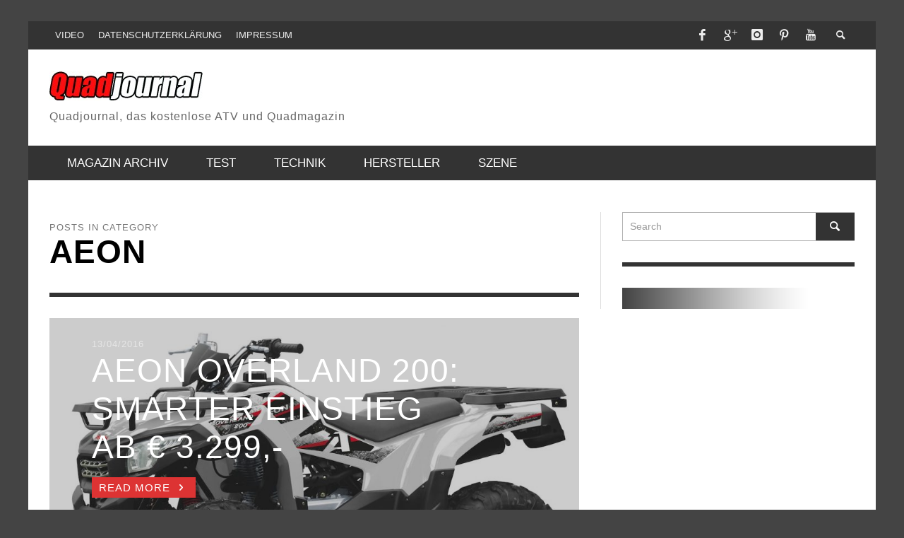

--- FILE ---
content_type: text/html; charset=UTF-8
request_url: https://quadjournal.eu/category/hersteller/aeon/
body_size: 18911
content:
<!DOCTYPE html>
<!--[if lt IE 7]>      <html class="no-js lt-ie9 lt-ie8 lt-ie7" lang="de"> <![endif]-->
<!--[if IE 7]>         <html class="no-js lt-ie9 lt-ie8" lang="de"> <![endif]-->
<!--[if IE 8]>         <html class="no-js lt-ie9" lang="de"> <![endif]-->
<!--[if gt IE 8]><!--> <html class="no-js" lang="de"> <!--<![endif]-->
	<head>
		<title>Aeon Archive - Quadjournal</title>
		
		<!-- Default Meta Tags -->
		<meta charset="UTF-8">

<link href="//www.google-analytics.com" rel="dns-prefetch">

<meta http-equiv="X-UA-Compatible" content="IE=edge,chrome=1">

<meta name="viewport" content="width=device-width,initial-scale=1.0,user-scalable=yes">

<meta name="description" content="Quadjournal, das kostenlose ATV und Quadmagazin">
<link rel="shortcut icon" href="http://quadjournal.eu/wp-content/uploads/2015/03/favicon.ico">		




<link rel="pingback" href="https://quadjournal.eu/xmlrpc.php" />

		
		<!-- css + javascript -->
		<meta name='robots' content='index, follow, max-video-preview:-1, max-snippet:-1, max-image-preview:large' />

	<!-- This site is optimized with the Yoast SEO plugin v16.2 - https://yoast.com/wordpress/plugins/seo/ -->
	<link rel="canonical" href="https://quadjournal.eu/category/hersteller/aeon/" />
	<meta property="og:locale" content="de_DE" />
	<meta property="og:type" content="article" />
	<meta property="og:title" content="Aeon Archive - Quadjournal" />
	<meta property="og:url" content="https://quadjournal.eu/category/hersteller/aeon/" />
	<meta property="og:site_name" content="Quadjournal" />
	<meta name="twitter:card" content="summary" />
	<script type="application/ld+json" class="yoast-schema-graph">{"@context":"https://schema.org","@graph":[{"@type":"Organization","@id":"http://quadjournal.eu/#organization","name":"Quadjournal","url":"http://quadjournal.eu/","sameAs":["https://www.facebook.com/stefan.herbst.336","https://www.instagram.com/quadjournal/","https://www.youtube.com/channel/UCYjgI7NyvMErtYOquQ7IGlA?view_as=subscriber","https://www.pinterest.de/quadjournal/"],"logo":{"@type":"ImageObject","@id":"http://quadjournal.eu/#logo","inLanguage":"de","url":"http://quadjournal.eu/wp-content/uploads/2015/08/Quadjournal_Logo_150dpi.jpg","contentUrl":"http://quadjournal.eu/wp-content/uploads/2015/08/Quadjournal_Logo_150dpi.jpg","width":1000,"height":400,"caption":"Quadjournal"},"image":{"@id":"http://quadjournal.eu/#logo"}},{"@type":"WebSite","@id":"http://quadjournal.eu/#website","url":"http://quadjournal.eu/","name":"Quadjournal","description":"Quadjournal, das kostenlose ATV und Quadmagazin","publisher":{"@id":"http://quadjournal.eu/#organization"},"potentialAction":[{"@type":"SearchAction","target":"http://quadjournal.eu/?s={search_term_string}","query-input":"required name=search_term_string"}],"inLanguage":"de"},{"@type":"CollectionPage","@id":"https://quadjournal.eu/category/hersteller/aeon/#webpage","url":"https://quadjournal.eu/category/hersteller/aeon/","name":"Aeon Archive - Quadjournal","isPartOf":{"@id":"http://quadjournal.eu/#website"},"breadcrumb":{"@id":"https://quadjournal.eu/category/hersteller/aeon/#breadcrumb"},"inLanguage":"de","potentialAction":[{"@type":"ReadAction","target":["https://quadjournal.eu/category/hersteller/aeon/"]}]},{"@type":"BreadcrumbList","@id":"https://quadjournal.eu/category/hersteller/aeon/#breadcrumb","itemListElement":[{"@type":"ListItem","position":1,"item":{"@type":"WebPage","@id":"http://quadjournal.eu/","url":"http://quadjournal.eu/","name":"Home"}},{"@type":"ListItem","position":2,"item":{"@type":"WebPage","@id":"http://quadjournal.eu/category/hersteller/","url":"http://quadjournal.eu/category/hersteller/","name":"Hersteller"}},{"@type":"ListItem","position":3,"item":{"@id":"https://quadjournal.eu/category/hersteller/aeon/#webpage"}}]}]}</script>
	<!-- / Yoast SEO plugin. -->


<link rel='dns-prefetch' href='//s.w.org' />
<link rel='dns-prefetch' href='//v0.wordpress.com' />
<link rel='dns-prefetch' href='//widgets.wp.com' />
<link rel='dns-prefetch' href='//s0.wp.com' />
<link rel='dns-prefetch' href='//0.gravatar.com' />
<link rel='dns-prefetch' href='//1.gravatar.com' />
<link rel='dns-prefetch' href='//2.gravatar.com' />
<link rel="alternate" type="application/rss+xml" title="Quadjournal &raquo; Feed" href="https://quadjournal.eu/feed/" />
<link rel="alternate" type="application/rss+xml" title="Quadjournal &raquo; Kommentar-Feed" href="https://quadjournal.eu/comments/feed/" />
<link rel="alternate" type="application/rss+xml" title="Quadjournal &raquo; Aeon Kategorie-Feed" href="https://quadjournal.eu/category/hersteller/aeon/feed/" />
		<script type="text/javascript">
			window._wpemojiSettings = {"baseUrl":"https:\/\/s.w.org\/images\/core\/emoji\/13.0.1\/72x72\/","ext":".png","svgUrl":"https:\/\/s.w.org\/images\/core\/emoji\/13.0.1\/svg\/","svgExt":".svg","source":{"concatemoji":"https:\/\/quadjournal.eu\/wp-includes\/js\/wp-emoji-release.min.js?ver=5.7.14"}};
			!function(e,a,t){var n,r,o,i=a.createElement("canvas"),p=i.getContext&&i.getContext("2d");function s(e,t){var a=String.fromCharCode;p.clearRect(0,0,i.width,i.height),p.fillText(a.apply(this,e),0,0);e=i.toDataURL();return p.clearRect(0,0,i.width,i.height),p.fillText(a.apply(this,t),0,0),e===i.toDataURL()}function c(e){var t=a.createElement("script");t.src=e,t.defer=t.type="text/javascript",a.getElementsByTagName("head")[0].appendChild(t)}for(o=Array("flag","emoji"),t.supports={everything:!0,everythingExceptFlag:!0},r=0;r<o.length;r++)t.supports[o[r]]=function(e){if(!p||!p.fillText)return!1;switch(p.textBaseline="top",p.font="600 32px Arial",e){case"flag":return s([127987,65039,8205,9895,65039],[127987,65039,8203,9895,65039])?!1:!s([55356,56826,55356,56819],[55356,56826,8203,55356,56819])&&!s([55356,57332,56128,56423,56128,56418,56128,56421,56128,56430,56128,56423,56128,56447],[55356,57332,8203,56128,56423,8203,56128,56418,8203,56128,56421,8203,56128,56430,8203,56128,56423,8203,56128,56447]);case"emoji":return!s([55357,56424,8205,55356,57212],[55357,56424,8203,55356,57212])}return!1}(o[r]),t.supports.everything=t.supports.everything&&t.supports[o[r]],"flag"!==o[r]&&(t.supports.everythingExceptFlag=t.supports.everythingExceptFlag&&t.supports[o[r]]);t.supports.everythingExceptFlag=t.supports.everythingExceptFlag&&!t.supports.flag,t.DOMReady=!1,t.readyCallback=function(){t.DOMReady=!0},t.supports.everything||(n=function(){t.readyCallback()},a.addEventListener?(a.addEventListener("DOMContentLoaded",n,!1),e.addEventListener("load",n,!1)):(e.attachEvent("onload",n),a.attachEvent("onreadystatechange",function(){"complete"===a.readyState&&t.readyCallback()})),(n=t.source||{}).concatemoji?c(n.concatemoji):n.wpemoji&&n.twemoji&&(c(n.twemoji),c(n.wpemoji)))}(window,document,window._wpemojiSettings);
		</script>
		<style type="text/css">
img.wp-smiley,
img.emoji {
	display: inline !important;
	border: none !important;
	box-shadow: none !important;
	height: 1em !important;
	width: 1em !important;
	margin: 0 .07em !important;
	vertical-align: -0.1em !important;
	background: none !important;
	padding: 0 !important;
}
</style>
	<link rel='stylesheet' id='sb_instagram_styles-css'  href='https://quadjournal.eu/wp-content/plugins/instagram-feed/css/sbi-styles.min.css?ver=2.9' type='text/css' media='all' />
<link rel='stylesheet' id='wp-block-library-css'  href='https://quadjournal.eu/wp-includes/css/dist/block-library/style.min.css?ver=5.7.14' type='text/css' media='all' />
<style id='wp-block-library-inline-css' type='text/css'>
.has-text-align-justify{text-align:justify;}
</style>
<link rel='stylesheet' id='vwcss-flexslider-css'  href='https://quadjournal.eu/wp-content/themes/presso/framework/flexslider/flexslider-custom.css?ver=1.13.0' type='text/css' media='all' />
<link rel='stylesheet' id='vwcss-icon-social-css'  href='https://quadjournal.eu/wp-content/themes/presso/framework/font-icons/social-icons/css/zocial.css?ver=1.13.0' type='text/css' media='all' />
<link rel='stylesheet' id='vwcss-icon-entypo-css'  href='https://quadjournal.eu/wp-content/themes/presso/framework/font-icons/entypo/css/entypo.css?ver=1.13.0' type='text/css' media='all' />
<link rel='stylesheet' id='vwcss-icon-symbol-css'  href='https://quadjournal.eu/wp-content/themes/presso/framework/font-icons/symbol/css/symbol.css?ver=1.13.0' type='text/css' media='all' />
<link rel='stylesheet' id='vwcss-swipebox-css'  href='https://quadjournal.eu/wp-content/themes/presso/framework/swipebox/swipebox.css?ver=1.13.0' type='text/css' media='all' />
<link rel='stylesheet' id='vwcss-bootstrap-css'  href='https://quadjournal.eu/wp-content/themes/presso/framework/bootstrap/css/bootstrap.css?ver=1.13.0' type='text/css' media='all' />
<link rel='stylesheet' id='vwcss-theme-css'  href='https://quadjournal.eu/wp-content/themes/presso/css/theme.css?ver=1.13.0' type='text/css' media='all' />
<link rel='stylesheet' id='jetpack_css-css'  href='https://quadjournal.eu/wp-content/plugins/jetpack/css/jetpack.css?ver=9.7.3' type='text/css' media='all' />
<script type='text/javascript' src='https://quadjournal.eu/wp-includes/js/jquery/jquery.min.js?ver=3.5.1' id='jquery-core-js'></script>
<script type='text/javascript' src='https://quadjournal.eu/wp-includes/js/jquery/jquery-migrate.min.js?ver=3.3.2' id='jquery-migrate-js'></script>
<script type='text/javascript' id='instant-search-js-extra'>
/* <![CDATA[ */
var instant_search = {"blog_url":"https:\/\/quadjournal.eu","ajax_url":"https:\/\/quadjournal.eu\/wp-admin\/admin-ajax.php","placeholder":"Search"};
/* ]]> */
</script>
<script type='text/javascript' src='https://quadjournal.eu/wp-content/themes/presso/framework/instant-search/instant-search.js?ver=1.13.0' id='instant-search-js'></script>
<link rel="https://api.w.org/" href="https://quadjournal.eu/wp-json/" /><link rel="alternate" type="application/json" href="https://quadjournal.eu/wp-json/wp/v2/categories/274" /><link rel="EditURI" type="application/rsd+xml" title="RSD" href="https://quadjournal.eu/xmlrpc.php?rsd" />
<link rel="wlwmanifest" type="application/wlwmanifest+xml" href="https://quadjournal.eu/wp-includes/wlwmanifest.xml" /> 
<meta name="generator" content="WordPress 5.7.14" />
<style type='text/css'>img#wpstats{display:none}</style>
		<link href='http://fonts.googleapis.com/css?family=Oswald:400,400italic,700,700italic,300,300italic|Open+Sans:400,400italic,700,700italic,400,400italic&#038;subset=latin,latin-ext,cyrillic,cyrillic-ext,greek-ext,greek,vietnamese' rel='stylesheet' type='text/css'>	<style type="text/css">
				
				
		::selection { color: white; background-color: #dd3333; }
		h1, h2, h3, h4, h5, h6 {
			font-family: Oswald, sans-serif;
			font-weight: 300;
			color: #000000;
		}
		h1 { line-height: 1.1; }
		h2 { line-height: 1.2; }
		h3, h4, h5, h6 { line-height: 1.4; }
		body {
			font-family: Open Sans, sans-serif;
			font-size: 13px;
			font-weight: 400;
			color: #1c1c1c;
		}

		.header-font,
		woocommerce div.product .woocommerce-tabs ul.tabs li, .woocommerce-page div.product .woocommerce-tabs ul.tabs li, .woocommerce #content div.product .woocommerce-tabs ul.tabs li, .woocommerce-page #content div.product .woocommerce-tabs ul.tabs li
		{ font-family: Oswald, sans-serif; font-weight: 300; }
		.header-font-color { color: #000000; }

		.wp-caption p.wp-caption-text {
			color: #000000;
			border-bottom-color: #000000;
		}
		
		.body-font { font-family: Open Sans, sans-serif; font-weight: 400; }

		/* Only header font, No font-weight */
		.mobile-nav,
		.top-nav,
		.comment .author > span, .pingback .author > span, 
		.label, .tagcloud a,
		.woocommerce .product_meta .post-tags a,
		.bbp-topic-tags a,
		.woocommerce div.product span.price, .woocommerce-page div.product span.price, .woocommerce #content div.product span.price, .woocommerce-page #content div.product span.price, .woocommerce div.product p.price, .woocommerce-page div.product p.price, .woocommerce #content div.product p.price, .woocommerce-page #content div.product p.price,
		.main-nav .menu-link { font-family: Oswald, sans-serif; }

		/* Primary Color */
		.primary-bg,
		.label, .tagcloud a,
		.woocommerce nav.woocommerce-pagination ul li span.current, .woocommerce-page nav.woocommerce-pagination ul li span.current, .woocommerce #content nav.woocommerce-pagination ul li span.current, .woocommerce-page #content nav.woocommerce-pagination ul li span.current, .woocommerce nav.woocommerce-pagination ul li a:hover, .woocommerce-page nav.woocommerce-pagination ul li a:hover, .woocommerce #content nav.woocommerce-pagination ul li a:hover, .woocommerce-page #content nav.woocommerce-pagination ul li a:hover, .woocommerce nav.woocommerce-pagination ul li a:focus, .woocommerce-page nav.woocommerce-pagination ul li a:focus, .woocommerce #content nav.woocommerce-pagination ul li a:focus, .woocommerce-page #content nav.woocommerce-pagination ul li a:focus,
		#pagination > span {
			background-color: #dd3333;
		}
		a, .social-share a:hover, .site-social-icons a:hover,
		.bbp-topic-header a:hover,
		.bbp-forum-header a:hover,
		.bbp-reply-header a:hover { color: #dd3333; }
		.button-primary { color: #dd3333; border-color: #dd3333; }
		.primary-border { border-color: #dd3333; }

		/* Top-bar Colors */
		.top-bar {
			background-color: #333333;
			color: #eeeeee;
		}

		#open-mobile-nav, .top-nav  a, .top-bar-right > a {
			color: #eeeeee;
		}

		#open-mobile-nav:hover, .top-nav  a:hover, .top-bar-right > a:hover {
			background-color: #dd3333;
			color: #ffffff;
		}

		.top-nav .menu-item:hover { background-color: #dd3333; }
		.top-nav .menu-item:hover > a { color: #ffffff; }

		/* Header Colors */
		.main-bar {
			background-color: #ffffff;
			color: #bbbbbb;
		}

		/* Main Navigation Colors */
		.main-nav-bar {
			background-color: #333333;
		}

		.main-nav-bar, .main-nav > .menu-item > a {
			color: #ffffff;
		}

		.main-nav .menu-item:hover > .menu-link,
		.main-nav > .current-menu-ancestor > a,
		.main-nav > .current-menu-item > a {
			background-color: #dd3333;
			color: #ffffff;
		}

		/* Widgets */
		.widget_vw_widget_social_subscription .social-subscription:hover .social-subscription-icon { background-color: #dd3333; }
		.widget_vw_widget_social_subscription .social-subscription:hover .social-subscription-count { color: #dd3333; }

		.widget_vw_widget_categories a:hover { color: #dd3333; }

		/* Footer Colors */
		#footer {
			background-color: #111111;
		}

		#footer .widget-title {
			color: #dd3333;
		}

		#footer,
		#footer .title,
		#footer .comment-author,
		#footer .social-subscription-count
		{ color: #999999; }

		.copyright {
			background-color: #000000;
		}
		.copyright, .copyright a {
			color: #dddddd;
		}

		/* Custom Styles */
					</style>
				<style type="text/css" id="wp-custom-css">
				/*
Willkommen beim benutzerdefinierten CSS!

CSS (Cascading Style Sheets) ist eine Art Code, der dem Browser sagt, wie
eine Webseite dargestellt werden soll. Du kannst diese Kommentare löschen
und mit deinen Anpassungen beginnen.

Als Standard wird dein Stylesheet nach den Theme-Stylesheets geladen, das
heißt, dass deine Regeln Vorrang haben und die Theme-CSS-Regeln
überschreiben können. Schreibe einfach hier rein, was du ändern
möchtest, du musst nicht den gesamten Stylesheet-Inhalt deines Themes
kopieren.
*/			</style>
		
		<!-- HTML5 shim and Respond.js IE8 support of HTML5 elements and media queries -->
		<!--[if lt IE 9]>
			<script src="//cdnjs.cloudflare.com/ajax/libs/html5shiv/3.7/html5shiv.min.js"></script>
			<script src="//cdnjs.cloudflare.com/ajax/libs/respond.js/1.3.0/respond.min.js"></script>
		<![endif]-->
	</head>
	<body id="top" class="archive category category-aeon category-274 site-layout-boxed site-enable-post-box-effects">

			<nav id="mobile-nav-wrapper" role="navigation"></nav>
			<div id="off-canvas-body-inner">

				<!-- Top Bar -->
				<div id="top-bar" class="top-bar">
					<div class="container">
						<div class="row">
							<div class="col-sm-12">
								<div class="top-bar-right">

									
									<a class="site-social-icon" href="https://www.facebook.com/stefan.herbst.336" title="Facebook" target="_blank"><i class="icon-social-facebook"></i></a><a class="site-social-icon" href="https://plus.google.com/105610459959588677767" title="Google+" target="_blank"><i class="icon-social-gplus"></i></a><a class="site-social-icon" href="https://www.instagram.com/quadjournal_magazin/?__d=1%2F" title="Instagram" target="_blank"><i class="icon-social-instagram"></i></a><a class="site-social-icon" href="https://www.pinterest.de/quadjournal/" title="Pinterest" target="_blank"><i class="icon-social-pinterest"></i></a><a class="site-social-icon" href="https://www.youtube.com/channel/UCYjgI7NyvMErtYOquQ7IGlA?view_as=subscriber" title="Youtube" target="_blank"><i class="icon-social-youtube"></i></a>
									<a class="instant-search-icon" href="#menu1"><i class="icon-entypo-search"></i></a>
								</div>

								<a id="open-mobile-nav" href="#mobile-nav" title="Search"><i class="icon-entypo-menu"></i></a>
								
								<nav id="top-nav-wrapper">
								<ul id="menu-topmenue" class="top-nav list-unstyled clearfix"><li id="nav-menu-item-928" class="main-menu-item  menu-item-even menu-item-depth-0 menu-item menu-item-type-taxonomy menu-item-object-category"><a href="https://quadjournal.eu/category/video/" class="menu-link main-menu-link"><span>Video</span></a></li>
<li id="nav-menu-item-3633" class="main-menu-item  menu-item-even menu-item-depth-0 menu-item menu-item-type-post_type menu-item-object-page menu-item-privacy-policy"><a href="https://quadjournal.eu/datenschutzerklaerung/" class="menu-link main-menu-link"><span>Datenschutzerklärung</span></a></li>
<li id="nav-menu-item-5180" class="main-menu-item  menu-item-even menu-item-depth-0 menu-item menu-item-type-post_type menu-item-object-page"><a href="https://quadjournal.eu/impressum/" class="menu-link main-menu-link"><span>Impressum</span></a></li>
</ul>								</nav>
								
							</div>
						</div>
					</div>
				</div>
				<!-- End Top Bar -->
				
				<!-- Main Bar -->
								<header class="main-bar header-layout-left-logo">
					<div class="container">
						<div class="row">
							<div class="col-sm-12">
								<div id="logo" class="">
									<a href="https://quadjournal.eu/">
																													<img src="http://quadjournal.eu/wp-content/uploads/2015/02/Quadjournal_Logo_frei-e1424516120170.jpg" alt="Quadjournal" class="logo-original" />
																												<h2 id="site-tagline" class="subtitle">Quadjournal, das kostenlose ATV und Quadmagazin</h2>
																		</a>
								</div>
							
																
							</div>
						</div>
					</div>
				</header>
				<!-- End Main Bar -->

				<!-- Main Navigation Bar -->
				<div class="main-nav-bar header-layout-left-logo">
					<div class="container">
						<div class="row">
							<div class="col-sm-12">
								<nav id="main-nav-wrapper"><ul id="menu-hauptmenue" class="main-nav list-unstyled"><li id="nav-menu-item-394" class="main-menu-item  menu-item-even menu-item-depth-0 menu-item menu-item-type-post_type menu-item-object-page menu-item-has-children"><a href="https://quadjournal.eu/magazine/" class="menu-link main-menu-link"><span>Magazin Archiv</span></a>
<ul class="sub-menu menu-odd  menu-depth-1">
	<li id="nav-menu-item-2883" class="sub-menu-item  menu-item-odd menu-item-depth-1 menu-item menu-item-type-post_type menu-item-object-page"><a href="https://quadjournal.eu/quadjournal-2017/" class="menu-link sub-menu-link"><span>Quadjournal 2017</span></a></li>
	<li id="nav-menu-item-2209" class="sub-menu-item  menu-item-odd menu-item-depth-1 menu-item menu-item-type-post_type menu-item-object-page"><a href="https://quadjournal.eu/magazin-2016/" class="menu-link sub-menu-link"><span>Quadjournal 2016</span></a></li>
	<li id="nav-menu-item-1937" class="sub-menu-item  menu-item-odd menu-item-depth-1 menu-item menu-item-type-post_type menu-item-object-page"><a href="https://quadjournal.eu/quadjournal-2015/" class="menu-link sub-menu-link"><span>Quadjournal 2015</span></a></li>
	<li id="nav-menu-item-1938" class="sub-menu-item  menu-item-odd menu-item-depth-1 menu-item menu-item-type-post_type menu-item-object-page"><a href="https://quadjournal.eu/quadjournal-2014/" class="menu-link sub-menu-link"><span>Quadjournal 2014</span></a></li>
	<li id="nav-menu-item-1939" class="sub-menu-item  menu-item-odd menu-item-depth-1 menu-item menu-item-type-post_type menu-item-object-page"><a href="https://quadjournal.eu/quadjournal-2013/" class="menu-link sub-menu-link"><span>Quadjournal 2013</span></a></li>
	<li id="nav-menu-item-1940" class="sub-menu-item  menu-item-odd menu-item-depth-1 menu-item menu-item-type-post_type menu-item-object-page"><a href="https://quadjournal.eu/quadjournal-2012/" class="menu-link sub-menu-link"><span>Quadjournal 2012</span></a></li>
</ul>
</li>
<li id="nav-menu-item-3339" class="main-menu-item  menu-item-even menu-item-depth-0 menu-item menu-item-type-taxonomy menu-item-object-category"><a href="https://quadjournal.eu/category/test/" class="menu-link main-menu-link"><span>Test</span></a><div class="sub-menu-container">					<ul class="sub-posts">
						<li class="col-sm-4"><article class="post-4464 post-box post-box-large-thumbnail">
			<div class="post-thumbnail-wrapper">
			
						<a href="https://quadjournal.eu/yamaha-wolverine-rmax-1000/" title="Permalink to Work und Play" rel="bookmark">
							<img width="360" height="200" src="https://quadjournal.eu/wp-content/uploads/2021/08/Yamaha-RMAX-SE-Zweisitzer-Quadjournal-360x200.jpg" class="attachment-vw_small size-vw_small wp-post-image" alt="" loading="lazy" data-attachment-id="4465" data-permalink="https://quadjournal.eu/yamaha-wolverine-rmax-1000/yamaha-rmax-se-zweisitzer-quadjournal/" data-orig-file="https://quadjournal.eu/wp-content/uploads/2021/08/Yamaha-RMAX-SE-Zweisitzer-Quadjournal.jpg" data-orig-size="1000,882" data-comments-opened="0" data-image-meta="{&quot;aperture&quot;:&quot;0&quot;,&quot;credit&quot;:&quot;&quot;,&quot;camera&quot;:&quot;&quot;,&quot;caption&quot;:&quot;&quot;,&quot;created_timestamp&quot;:&quot;0&quot;,&quot;copyright&quot;:&quot;Gerd Koch&quot;,&quot;focal_length&quot;:&quot;0&quot;,&quot;iso&quot;:&quot;0&quot;,&quot;shutter_speed&quot;:&quot;0&quot;,&quot;title&quot;:&quot;&quot;,&quot;orientation&quot;:&quot;0&quot;}" data-image-title="Yamaha RMAX SE Zweisitzer Quadjournal" data-image-description="" data-medium-file="https://quadjournal.eu/wp-content/uploads/2021/08/Yamaha-RMAX-SE-Zweisitzer-Quadjournal-300x265.jpg" data-large-file="https://quadjournal.eu/wp-content/uploads/2021/08/Yamaha-RMAX-SE-Zweisitzer-Quadjournal.jpg" />			</a>

		</div>
		
	<div class="post-box-inner">
				
		<h3 class="title"><a href="https://quadjournal.eu/yamaha-wolverine-rmax-1000/" title="Permalink to Work und Play" rel="bookmark">Work und Play</a></h3>
		<div class="post-meta header-font">
									<a class="author-name" href="https://quadjournal.eu/author/superuser/" title="View all posts by Herbst">Herbst</a><span class="post-meta-separator">,</span>
			<a href="https://quadjournal.eu/yamaha-wolverine-rmax-1000/" class="post-date" title="Permalink to Work und Play" rel="bookmark">30/08/2021</a>
		</div>
	</div>

</article></li><li class="col-sm-4"><article class="post-3341 post-box post-box-large-thumbnail">
			<div class="post-thumbnail-wrapper">
			
						<a href="https://quadjournal.eu/quad-test-aeon-cobra-400-efi/" title="Permalink to Quad Test Aeon Cobra 400 EFI" rel="bookmark">
							<img width="360" height="200" src="https://quadjournal.eu/wp-content/uploads/2017/12/aufmacher-Aeon-Cobra-400-Quadjournal-360x200.jpg" class="attachment-vw_small size-vw_small wp-post-image" alt="" loading="lazy" data-attachment-id="3343" data-permalink="https://quadjournal.eu/quad-test-aeon-cobra-400-efi/aufmacher-aeon-cobra-400-quadjournal/" data-orig-file="https://quadjournal.eu/wp-content/uploads/2017/12/aufmacher-Aeon-Cobra-400-Quadjournal.jpg" data-orig-size="1000,667" data-comments-opened="0" data-image-meta="{&quot;aperture&quot;:&quot;0&quot;,&quot;credit&quot;:&quot;&quot;,&quot;camera&quot;:&quot;&quot;,&quot;caption&quot;:&quot;&quot;,&quot;created_timestamp&quot;:&quot;0&quot;,&quot;copyright&quot;:&quot;&quot;,&quot;focal_length&quot;:&quot;0&quot;,&quot;iso&quot;:&quot;0&quot;,&quot;shutter_speed&quot;:&quot;0&quot;,&quot;title&quot;:&quot;&quot;,&quot;orientation&quot;:&quot;0&quot;}" data-image-title="aufmacher-Aeon-Cobra-400-Quadjournal" data-image-description="" data-medium-file="https://quadjournal.eu/wp-content/uploads/2017/12/aufmacher-Aeon-Cobra-400-Quadjournal-300x200.jpg" data-large-file="https://quadjournal.eu/wp-content/uploads/2017/12/aufmacher-Aeon-Cobra-400-Quadjournal.jpg" />			</a>

		</div>
		
	<div class="post-box-inner">
				
		<h3 class="title"><a href="https://quadjournal.eu/quad-test-aeon-cobra-400-efi/" title="Permalink to Quad Test Aeon Cobra 400 EFI" rel="bookmark">Quad Test Aeon Cobra 400 EFI</a></h3>
		<div class="post-meta header-font">
									<a class="author-name" href="https://quadjournal.eu/author/superuser/" title="View all posts by Herbst">Herbst</a><span class="post-meta-separator">,</span>
			<a href="https://quadjournal.eu/quad-test-aeon-cobra-400-efi/" class="post-date" title="Permalink to Quad Test Aeon Cobra 400 EFI" rel="bookmark">30/12/2017</a>
		</div>
	</div>

</article></li><li class="col-sm-4"><article class="post-3288 post-box post-box-large-thumbnail">
			<div class="post-thumbnail-wrapper">
			
						<a href="https://quadjournal.eu/atv-test-can-am-renegade-1000r-xxc/" title="Permalink to Can-Am Renegade Test 1000R Xxc" rel="bookmark">
							<img width="360" height="200" src="https://quadjournal.eu/wp-content/uploads/2017/12/Aufmacher-Renegade-1000R-Xxc-Quadjournal-360x200.jpg" class="attachment-vw_small size-vw_small wp-post-image" alt="" loading="lazy" data-attachment-id="3291" data-permalink="https://quadjournal.eu/atv-test-can-am-renegade-1000r-xxc/aufmacher-renegade-1000r-xxc-quadjournal/" data-orig-file="https://quadjournal.eu/wp-content/uploads/2017/12/Aufmacher-Renegade-1000R-Xxc-Quadjournal.jpg" data-orig-size="1000,667" data-comments-opened="0" data-image-meta="{&quot;aperture&quot;:&quot;0&quot;,&quot;credit&quot;:&quot;&quot;,&quot;camera&quot;:&quot;&quot;,&quot;caption&quot;:&quot;&quot;,&quot;created_timestamp&quot;:&quot;0&quot;,&quot;copyright&quot;:&quot;&quot;,&quot;focal_length&quot;:&quot;0&quot;,&quot;iso&quot;:&quot;0&quot;,&quot;shutter_speed&quot;:&quot;0&quot;,&quot;title&quot;:&quot;&quot;,&quot;orientation&quot;:&quot;0&quot;}" data-image-title="Aufmacher-Renegade-1000R-Xxc-Quadjournal" data-image-description="" data-medium-file="https://quadjournal.eu/wp-content/uploads/2017/12/Aufmacher-Renegade-1000R-Xxc-Quadjournal-300x200.jpg" data-large-file="https://quadjournal.eu/wp-content/uploads/2017/12/Aufmacher-Renegade-1000R-Xxc-Quadjournal.jpg" />			</a>

		</div>
		
	<div class="post-box-inner">
				
		<h3 class="title"><a href="https://quadjournal.eu/atv-test-can-am-renegade-1000r-xxc/" title="Permalink to Can-Am Renegade Test 1000R Xxc" rel="bookmark">Can-Am Renegade Test 1000R Xxc</a></h3>
		<div class="post-meta header-font">
									<a class="author-name" href="https://quadjournal.eu/author/superuser/" title="View all posts by Herbst">Herbst</a><span class="post-meta-separator">,</span>
			<a href="https://quadjournal.eu/atv-test-can-am-renegade-1000r-xxc/" class="post-date" title="Permalink to Can-Am Renegade Test 1000R Xxc" rel="bookmark">29/12/2017</a>
		</div>
	</div>

</article></li>					</ul>

				</div>
</li>
<li id="nav-menu-item-451" class="main-menu-item  menu-item-even menu-item-depth-0 menu-item menu-item-type-taxonomy menu-item-object-category"><a href="https://quadjournal.eu/category/technik/" class="menu-link main-menu-link"><span>Technik</span></a><div class="sub-menu-container">					<ul class="sub-posts">
						<li class="col-sm-4"><article class="post-4894 post-box post-box-large-thumbnail">
			<div class="post-thumbnail-wrapper">
			
						<a href="https://quadjournal.eu/polaris-neuer-ranger-xd-1500-mit-grossem-motor/" title="Permalink to Polaris &#8211; Neuer Ranger XD 1500 mit großem Motor" rel="bookmark">
							<img width="360" height="200" src="https://quadjournal.eu/wp-content/uploads/2023/08/ranger-xd-1500-northstar-edition-ultimate-Quadjournal-360x200.jpg" class="attachment-vw_small size-vw_small wp-post-image" alt="" loading="lazy" data-attachment-id="4908" data-permalink="https://quadjournal.eu/ranger-xd-1500-northstar-edition-ultimate-quadjournal/" data-orig-file="https://quadjournal.eu/wp-content/uploads/2023/08/ranger-xd-1500-northstar-edition-ultimate-Quadjournal.jpg" data-orig-size="768,432" data-comments-opened="0" data-image-meta="{&quot;aperture&quot;:&quot;0&quot;,&quot;credit&quot;:&quot;&quot;,&quot;camera&quot;:&quot;&quot;,&quot;caption&quot;:&quot;&quot;,&quot;created_timestamp&quot;:&quot;0&quot;,&quot;copyright&quot;:&quot;&quot;,&quot;focal_length&quot;:&quot;0&quot;,&quot;iso&quot;:&quot;0&quot;,&quot;shutter_speed&quot;:&quot;0&quot;,&quot;title&quot;:&quot;&quot;,&quot;orientation&quot;:&quot;0&quot;}" data-image-title="ranger-xd-1500-northstar-edition-ultimate-Quadjournal" data-image-description="" data-medium-file="https://quadjournal.eu/wp-content/uploads/2023/08/ranger-xd-1500-northstar-edition-ultimate-Quadjournal-300x169.jpg" data-large-file="https://quadjournal.eu/wp-content/uploads/2023/08/ranger-xd-1500-northstar-edition-ultimate-Quadjournal.jpg" />			</a>

		</div>
		
	<div class="post-box-inner">
				
		<h3 class="title"><a href="https://quadjournal.eu/polaris-neuer-ranger-xd-1500-mit-grossem-motor/" title="Permalink to Polaris &#8211; Neuer Ranger XD 1500 mit großem Motor" rel="bookmark">Polaris &#8211; Neuer Ranger XD 1500 mit großem Motor</a></h3>
		<div class="post-meta header-font">
									<a class="author-name" href="https://quadjournal.eu/author/superuser/" title="View all posts by Herbst">Herbst</a><span class="post-meta-separator">,</span>
			<a href="https://quadjournal.eu/polaris-neuer-ranger-xd-1500-mit-grossem-motor/" class="post-date" title="Permalink to Polaris &#8211; Neuer Ranger XD 1500 mit großem Motor" rel="bookmark">21/08/2023</a>
		</div>
	</div>

</article></li><li class="col-sm-4"><article class="post-4861 post-box post-box-large-thumbnail">
		
	<div class="post-box-inner">
				
		<h3 class="title"><a href="https://quadjournal.eu/offroad-technik-steckenbleiben-fast-ausgeschlossen/" title="Permalink to Offroad-Technik: Steckenbleiben (fast) ausgeschlossen" rel="bookmark">Offroad-Technik: Steckenbleiben (fast) ausgeschlossen</a></h3>
		<div class="post-meta header-font">
									<a class="author-name" href="https://quadjournal.eu/author/superuser/" title="View all posts by Herbst">Herbst</a><span class="post-meta-separator">,</span>
			<a href="https://quadjournal.eu/offroad-technik-steckenbleiben-fast-ausgeschlossen/" class="post-date" title="Permalink to Offroad-Technik: Steckenbleiben (fast) ausgeschlossen" rel="bookmark">09/06/2023</a>
		</div>
	</div>

</article></li><li class="col-sm-4"><article class="post-4856 post-box post-box-large-thumbnail">
			<div class="post-thumbnail-wrapper">
			
						<a href="https://quadjournal.eu/camp-polaris-das-offroad-event-fuer-die-ganze-familie/" title="Permalink to CAMP POLARIS &#8211; Das Offroad Event für die ganze Familie" rel="bookmark">
							<img width="360" height="200" src="https://quadjournal.eu/wp-content/uploads/2023/05/Gruppe-360x200.jpg" class="attachment-vw_small size-vw_small wp-post-image" alt="" loading="lazy" data-attachment-id="4854" data-permalink="https://quadjournal.eu/gruppe-2/" data-orig-file="https://quadjournal.eu/wp-content/uploads/2023/05/Gruppe.jpg" data-orig-size="1280,960" data-comments-opened="0" data-image-meta="{&quot;aperture&quot;:&quot;0&quot;,&quot;credit&quot;:&quot;&quot;,&quot;camera&quot;:&quot;&quot;,&quot;caption&quot;:&quot;&quot;,&quot;created_timestamp&quot;:&quot;0&quot;,&quot;copyright&quot;:&quot;&quot;,&quot;focal_length&quot;:&quot;0&quot;,&quot;iso&quot;:&quot;0&quot;,&quot;shutter_speed&quot;:&quot;0&quot;,&quot;title&quot;:&quot;&quot;,&quot;orientation&quot;:&quot;0&quot;}" data-image-title="Gruppe" data-image-description="" data-medium-file="https://quadjournal.eu/wp-content/uploads/2023/05/Gruppe-300x225.jpg" data-large-file="https://quadjournal.eu/wp-content/uploads/2023/05/Gruppe-1024x768.jpg" />			</a>

		</div>
		
	<div class="post-box-inner">
				
		<h3 class="title"><a href="https://quadjournal.eu/camp-polaris-das-offroad-event-fuer-die-ganze-familie/" title="Permalink to CAMP POLARIS &#8211; Das Offroad Event für die ganze Familie" rel="bookmark">CAMP POLARIS &#8211; Das Offroad Event für die ganze Familie</a></h3>
		<div class="post-meta header-font">
									<a class="author-name" href="https://quadjournal.eu/author/superuser/" title="View all posts by Herbst">Herbst</a><span class="post-meta-separator">,</span>
			<a href="https://quadjournal.eu/camp-polaris-das-offroad-event-fuer-die-ganze-familie/" class="post-date" title="Permalink to CAMP POLARIS &#8211; Das Offroad Event für die ganze Familie" rel="bookmark">12/05/2023</a>
		</div>
	</div>

</article></li>					</ul>

				</div>
</li>
<li id="nav-menu-item-485" class="main-menu-item  menu-item-even menu-item-depth-0 menu-item menu-item-type-taxonomy menu-item-object-category current-category-ancestor menu-item-has-children"><a href="https://quadjournal.eu/category/hersteller/" class="menu-link main-menu-link"><span>Hersteller</span></a><div class="sub-menu-container">
<ul class="sub-menu menu-odd  menu-depth-1">
	<li id="nav-menu-item-486" class="sub-menu-item  menu-item-odd menu-item-depth-1 menu-item menu-item-type-taxonomy menu-item-object-category"><a href="https://quadjournal.eu/category/hersteller/arctic-cat/" class="menu-link sub-menu-link"><span>Arctic Cat</span></a></li>
	<li id="nav-menu-item-487" class="sub-menu-item  menu-item-odd menu-item-depth-1 menu-item menu-item-type-taxonomy menu-item-object-category"><a href="https://quadjournal.eu/category/hersteller/can-am/" class="menu-link sub-menu-link"><span>Can-Am</span></a></li>
	<li id="nav-menu-item-717" class="sub-menu-item  menu-item-odd menu-item-depth-1 menu-item menu-item-type-taxonomy menu-item-object-category"><a href="https://quadjournal.eu/category/hersteller/honda/" class="menu-link sub-menu-link"><span>Honda</span></a></li>
	<li id="nav-menu-item-495" class="sub-menu-item  menu-item-odd menu-item-depth-1 menu-item menu-item-type-taxonomy menu-item-object-category"><a href="https://quadjournal.eu/category/hersteller/kawasaki/" class="menu-link sub-menu-link"><span>Kawasaki</span></a></li>
	<li id="nav-menu-item-488" class="sub-menu-item  menu-item-odd menu-item-depth-1 menu-item menu-item-type-taxonomy menu-item-object-category"><a href="https://quadjournal.eu/category/hersteller/kymco/" class="menu-link sub-menu-link"><span>Kymco</span></a></li>
	<li id="nav-menu-item-718" class="sub-menu-item  menu-item-odd menu-item-depth-1 menu-item menu-item-type-taxonomy menu-item-object-category"><a href="https://quadjournal.eu/category/hersteller/online-quad/" class="menu-link sub-menu-link"><span>Online Quad</span></a></li>
	<li id="nav-menu-item-489" class="sub-menu-item  menu-item-odd menu-item-depth-1 menu-item menu-item-type-taxonomy menu-item-object-category"><a href="https://quadjournal.eu/category/hersteller/polaris/" class="menu-link sub-menu-link"><span>Polaris</span></a></li>
	<li id="nav-menu-item-719" class="sub-menu-item  menu-item-odd menu-item-depth-1 menu-item menu-item-type-taxonomy menu-item-object-category"><a href="https://quadjournal.eu/category/hersteller/suzuki/" class="menu-link sub-menu-link"><span>Suzuki</span></a></li>
	<li id="nav-menu-item-490" class="sub-menu-item  menu-item-odd menu-item-depth-1 menu-item menu-item-type-taxonomy menu-item-object-category"><a href="https://quadjournal.eu/category/hersteller/tgb/" class="menu-link sub-menu-link"><span>TGB</span></a></li>
	<li id="nav-menu-item-491" class="sub-menu-item  menu-item-odd menu-item-depth-1 menu-item menu-item-type-taxonomy menu-item-object-category"><a href="https://quadjournal.eu/category/hersteller/yamaha/" class="menu-link sub-menu-link"><span>Yamaha</span></a></li>
</ul>
					<ul class="sub-posts">
						<li class="col-sm-4"><article class="post-5112 post-box post-box-large-thumbnail">
			<div class="post-thumbnail-wrapper">
			
						<a href="https://quadjournal.eu/neu-can-am-outlander-electric-2026/" title="Permalink to Neu: Can-Am Outlander Electric 2026" rel="bookmark">
							<img width="360" height="200" src="https://quadjournal.eu/wp-content/uploads/2025/08/Outlander-Electric-2026-Quadjournal-360x200.jpg" class="attachment-vw_small size-vw_small wp-post-image" alt="" loading="lazy" data-attachment-id="5115" data-permalink="https://quadjournal.eu/neu-can-am-outlander-electric-2026/brp-inc-brp-erweitert-mit-der-einf-hrung-des-brandneuen-can-am/" data-orig-file="https://quadjournal.eu/wp-content/uploads/2025/08/Outlander-Electric-2026-Quadjournal.jpg" data-orig-size="400,267" data-comments-opened="0" data-image-meta="{&quot;aperture&quot;:&quot;0&quot;,&quot;credit&quot;:&quot;BRP Inc.&quot;,&quot;camera&quot;:&quot;&quot;,&quot;caption&quot;:&quot;Der brandneue Can-Am Outlander Electric erg\u00e4nzt das Produktangebot von Can-Am ATVs um ein fl\u00fcsterleises Modell. (CNW Group\/BRP Inc.)&quot;,&quot;created_timestamp&quot;:&quot;0&quot;,&quot;copyright&quot;:&quot;&quot;,&quot;focal_length&quot;:&quot;0&quot;,&quot;iso&quot;:&quot;0&quot;,&quot;shutter_speed&quot;:&quot;0&quot;,&quot;title&quot;:&quot;BRP Inc--BRP erweitert mit der Einf-hrung des brandneuen Can-Am&quot;,&quot;orientation&quot;:&quot;0&quot;}" data-image-title="BRP Inc&#8211;BRP erweitert mit der Einf-hrung des brandneuen Can-Am" data-image-description="" data-medium-file="https://quadjournal.eu/wp-content/uploads/2025/08/Outlander-Electric-2026-Quadjournal-300x200.jpg" data-large-file="https://quadjournal.eu/wp-content/uploads/2025/08/Outlander-Electric-2026-Quadjournal.jpg" />			</a>

		</div>
		
	<div class="post-box-inner">
				
		<h3 class="title"><a href="https://quadjournal.eu/neu-can-am-outlander-electric-2026/" title="Permalink to Neu: Can-Am Outlander Electric 2026" rel="bookmark">Neu: Can-Am Outlander Electric 2026</a></h3>
		<div class="post-meta header-font">
									<a class="author-name" href="https://quadjournal.eu/author/superuser/" title="View all posts by Herbst">Herbst</a><span class="post-meta-separator">,</span>
			<a href="https://quadjournal.eu/neu-can-am-outlander-electric-2026/" class="post-date" title="Permalink to Neu: Can-Am Outlander Electric 2026" rel="bookmark">18/08/2025</a>
		</div>
	</div>

</article></li><li class="col-sm-4"><article class="post-5065 post-box post-box-large-thumbnail">
			<div class="post-thumbnail-wrapper">
			
						<a href="https://quadjournal.eu/neu-cfmoto-zforce-z10-143-ps/" title="Permalink to NEU: CFMOTO ZForce Z10, 143 PS" rel="bookmark">
							<img width="360" height="200" src="https://quadjournal.eu/wp-content/uploads/2024/09/CFMOTO_Z10_blackandorange_MY2025_Quadjournal-360x200.jpg" class="attachment-vw_small size-vw_small wp-post-image" alt="" loading="lazy" data-attachment-id="5070" data-permalink="https://quadjournal.eu/neu-cfmoto-zforce-z10-143-ps/cfmoto_z10_blackandorange_my2025_quadjournal/" data-orig-file="https://quadjournal.eu/wp-content/uploads/2024/09/CFMOTO_Z10_blackandorange_MY2025_Quadjournal.jpg" data-orig-size="1920,1440" data-comments-opened="0" data-image-meta="{&quot;aperture&quot;:&quot;0&quot;,&quot;credit&quot;:&quot;&quot;,&quot;camera&quot;:&quot;&quot;,&quot;caption&quot;:&quot;&quot;,&quot;created_timestamp&quot;:&quot;0&quot;,&quot;copyright&quot;:&quot;&quot;,&quot;focal_length&quot;:&quot;0&quot;,&quot;iso&quot;:&quot;0&quot;,&quot;shutter_speed&quot;:&quot;0&quot;,&quot;title&quot;:&quot;&quot;,&quot;orientation&quot;:&quot;1&quot;}" data-image-title="CFMOTO_Z10_blackandorange_MY2025_Quadjournal" data-image-description="" data-medium-file="https://quadjournal.eu/wp-content/uploads/2024/09/CFMOTO_Z10_blackandorange_MY2025_Quadjournal-300x225.jpg" data-large-file="https://quadjournal.eu/wp-content/uploads/2024/09/CFMOTO_Z10_blackandorange_MY2025_Quadjournal-1024x768.jpg" />			</a>

		</div>
		
	<div class="post-box-inner">
				
		<h3 class="title"><a href="https://quadjournal.eu/neu-cfmoto-zforce-z10-143-ps/" title="Permalink to NEU: CFMOTO ZForce Z10, 143 PS" rel="bookmark">NEU: CFMOTO ZForce Z10, 143 PS</a></h3>
		<div class="post-meta header-font">
									<a class="author-name" href="https://quadjournal.eu/author/superuser/" title="View all posts by Herbst">Herbst</a><span class="post-meta-separator">,</span>
			<a href="https://quadjournal.eu/neu-cfmoto-zforce-z10-143-ps/" class="post-date" title="Permalink to NEU: CFMOTO ZForce Z10, 143 PS" rel="bookmark">09/09/2024</a>
		</div>
	</div>

</article></li><li class="col-sm-4"><article class="post-5059 post-box post-box-large-thumbnail">
			<div class="post-thumbnail-wrapper">
			
						<a href="https://quadjournal.eu/yamaha-all-terrain-tour-am-7-und-8-september-2024/" title="Permalink to Yamaha All Terrain Tour am 7. und 8. September 2024" rel="bookmark">
							<img width="360" height="200" src="https://quadjournal.eu/wp-content/uploads/2024/09/2024-08-29-YAMAHA-All-Terrain-Tour-2024-360x200.jpg" class="attachment-vw_small size-vw_small wp-post-image" alt="" loading="lazy" data-attachment-id="5062" data-permalink="https://quadjournal.eu/yamaha-all-terrain-tour-am-7-und-8-september-2024/2024-08-29-yamaha-all-terrain-tour-2024/" data-orig-file="https://quadjournal.eu/wp-content/uploads/2024/09/2024-08-29-YAMAHA-All-Terrain-Tour-2024.jpg" data-orig-size="1891,532" data-comments-opened="0" data-image-meta="{&quot;aperture&quot;:&quot;0&quot;,&quot;credit&quot;:&quot;Vetter, Karlheinz&quot;,&quot;camera&quot;:&quot;&quot;,&quot;caption&quot;:&quot;&quot;,&quot;created_timestamp&quot;:&quot;0&quot;,&quot;copyright&quot;:&quot;&quot;,&quot;focal_length&quot;:&quot;0&quot;,&quot;iso&quot;:&quot;0&quot;,&quot;shutter_speed&quot;:&quot;0&quot;,&quot;title&quot;:&quot;&quot;,&quot;orientation&quot;:&quot;1&quot;}" data-image-title="2024-08-29 YAMAHA All Terrain Tour 2024" data-image-description="" data-medium-file="https://quadjournal.eu/wp-content/uploads/2024/09/2024-08-29-YAMAHA-All-Terrain-Tour-2024-300x84.jpg" data-large-file="https://quadjournal.eu/wp-content/uploads/2024/09/2024-08-29-YAMAHA-All-Terrain-Tour-2024-1024x288.jpg" />			</a>

		</div>
		
	<div class="post-box-inner">
				
		<h3 class="title"><a href="https://quadjournal.eu/yamaha-all-terrain-tour-am-7-und-8-september-2024/" title="Permalink to Yamaha All Terrain Tour am 7. und 8. September 2024" rel="bookmark">Yamaha All Terrain Tour am 7. und 8. September 2024</a></h3>
		<div class="post-meta header-font">
									<a class="author-name" href="https://quadjournal.eu/author/superuser/" title="View all posts by Herbst">Herbst</a><span class="post-meta-separator">,</span>
			<a href="https://quadjournal.eu/yamaha-all-terrain-tour-am-7-und-8-september-2024/" class="post-date" title="Permalink to Yamaha All Terrain Tour am 7. und 8. September 2024" rel="bookmark">02/09/2024</a>
		</div>
	</div>

</article></li>					</ul>

				</div>
</li>
<li id="nav-menu-item-450" class="main-menu-item  menu-item-even menu-item-depth-0 menu-item menu-item-type-taxonomy menu-item-object-category menu-item-has-children"><a href="https://quadjournal.eu/category/szene/" class="menu-link main-menu-link"><span>Szene</span></a><div class="sub-menu-container">
<ul class="sub-menu menu-odd  menu-depth-1">
	<li id="nav-menu-item-493" class="sub-menu-item  menu-item-odd menu-item-depth-1 menu-item menu-item-type-taxonomy menu-item-object-category"><a href="https://quadjournal.eu/category/szene/sport/" class="menu-link sub-menu-link"><span>Sport</span></a></li>
	<li id="nav-menu-item-492" class="sub-menu-item  menu-item-odd menu-item-depth-1 menu-item menu-item-type-taxonomy menu-item-object-category"><a href="https://quadjournal.eu/category/szene/touren/" class="menu-link sub-menu-link"><span>Touren</span></a></li>
	<li id="nav-menu-item-720" class="sub-menu-item  menu-item-odd menu-item-depth-1 menu-item menu-item-type-taxonomy menu-item-object-category"><a href="https://quadjournal.eu/category/szene/treffen/" class="menu-link sub-menu-link"><span>Treffen</span></a></li>
</ul>
					<ul class="sub-posts">
						<li class="col-sm-4"><article class="post-5065 post-box post-box-large-thumbnail">
			<div class="post-thumbnail-wrapper">
			
						<a href="https://quadjournal.eu/neu-cfmoto-zforce-z10-143-ps/" title="Permalink to NEU: CFMOTO ZForce Z10, 143 PS" rel="bookmark">
							<img width="360" height="200" src="https://quadjournal.eu/wp-content/uploads/2024/09/CFMOTO_Z10_blackandorange_MY2025_Quadjournal-360x200.jpg" class="attachment-vw_small size-vw_small wp-post-image" alt="" loading="lazy" data-attachment-id="5070" data-permalink="https://quadjournal.eu/neu-cfmoto-zforce-z10-143-ps/cfmoto_z10_blackandorange_my2025_quadjournal/" data-orig-file="https://quadjournal.eu/wp-content/uploads/2024/09/CFMOTO_Z10_blackandorange_MY2025_Quadjournal.jpg" data-orig-size="1920,1440" data-comments-opened="0" data-image-meta="{&quot;aperture&quot;:&quot;0&quot;,&quot;credit&quot;:&quot;&quot;,&quot;camera&quot;:&quot;&quot;,&quot;caption&quot;:&quot;&quot;,&quot;created_timestamp&quot;:&quot;0&quot;,&quot;copyright&quot;:&quot;&quot;,&quot;focal_length&quot;:&quot;0&quot;,&quot;iso&quot;:&quot;0&quot;,&quot;shutter_speed&quot;:&quot;0&quot;,&quot;title&quot;:&quot;&quot;,&quot;orientation&quot;:&quot;1&quot;}" data-image-title="CFMOTO_Z10_blackandorange_MY2025_Quadjournal" data-image-description="" data-medium-file="https://quadjournal.eu/wp-content/uploads/2024/09/CFMOTO_Z10_blackandorange_MY2025_Quadjournal-300x225.jpg" data-large-file="https://quadjournal.eu/wp-content/uploads/2024/09/CFMOTO_Z10_blackandorange_MY2025_Quadjournal-1024x768.jpg" />			</a>

		</div>
		
	<div class="post-box-inner">
				
		<h3 class="title"><a href="https://quadjournal.eu/neu-cfmoto-zforce-z10-143-ps/" title="Permalink to NEU: CFMOTO ZForce Z10, 143 PS" rel="bookmark">NEU: CFMOTO ZForce Z10, 143 PS</a></h3>
		<div class="post-meta header-font">
									<a class="author-name" href="https://quadjournal.eu/author/superuser/" title="View all posts by Herbst">Herbst</a><span class="post-meta-separator">,</span>
			<a href="https://quadjournal.eu/neu-cfmoto-zforce-z10-143-ps/" class="post-date" title="Permalink to NEU: CFMOTO ZForce Z10, 143 PS" rel="bookmark">09/09/2024</a>
		</div>
	</div>

</article></li><li class="col-sm-4"><article class="post-5059 post-box post-box-large-thumbnail">
			<div class="post-thumbnail-wrapper">
			
						<a href="https://quadjournal.eu/yamaha-all-terrain-tour-am-7-und-8-september-2024/" title="Permalink to Yamaha All Terrain Tour am 7. und 8. September 2024" rel="bookmark">
							<img width="360" height="200" src="https://quadjournal.eu/wp-content/uploads/2024/09/2024-08-29-YAMAHA-All-Terrain-Tour-2024-360x200.jpg" class="attachment-vw_small size-vw_small wp-post-image" alt="" loading="lazy" data-attachment-id="5062" data-permalink="https://quadjournal.eu/yamaha-all-terrain-tour-am-7-und-8-september-2024/2024-08-29-yamaha-all-terrain-tour-2024/" data-orig-file="https://quadjournal.eu/wp-content/uploads/2024/09/2024-08-29-YAMAHA-All-Terrain-Tour-2024.jpg" data-orig-size="1891,532" data-comments-opened="0" data-image-meta="{&quot;aperture&quot;:&quot;0&quot;,&quot;credit&quot;:&quot;Vetter, Karlheinz&quot;,&quot;camera&quot;:&quot;&quot;,&quot;caption&quot;:&quot;&quot;,&quot;created_timestamp&quot;:&quot;0&quot;,&quot;copyright&quot;:&quot;&quot;,&quot;focal_length&quot;:&quot;0&quot;,&quot;iso&quot;:&quot;0&quot;,&quot;shutter_speed&quot;:&quot;0&quot;,&quot;title&quot;:&quot;&quot;,&quot;orientation&quot;:&quot;1&quot;}" data-image-title="2024-08-29 YAMAHA All Terrain Tour 2024" data-image-description="" data-medium-file="https://quadjournal.eu/wp-content/uploads/2024/09/2024-08-29-YAMAHA-All-Terrain-Tour-2024-300x84.jpg" data-large-file="https://quadjournal.eu/wp-content/uploads/2024/09/2024-08-29-YAMAHA-All-Terrain-Tour-2024-1024x288.jpg" />			</a>

		</div>
		
	<div class="post-box-inner">
				
		<h3 class="title"><a href="https://quadjournal.eu/yamaha-all-terrain-tour-am-7-und-8-september-2024/" title="Permalink to Yamaha All Terrain Tour am 7. und 8. September 2024" rel="bookmark">Yamaha All Terrain Tour am 7. und 8. September 2024</a></h3>
		<div class="post-meta header-font">
									<a class="author-name" href="https://quadjournal.eu/author/superuser/" title="View all posts by Herbst">Herbst</a><span class="post-meta-separator">,</span>
			<a href="https://quadjournal.eu/yamaha-all-terrain-tour-am-7-und-8-september-2024/" class="post-date" title="Permalink to Yamaha All Terrain Tour am 7. und 8. September 2024" rel="bookmark">02/09/2024</a>
		</div>
	</div>

</article></li><li class="col-sm-4"><article class="post-5019 post-box post-box-large-thumbnail">
			<div class="post-thumbnail-wrapper">
			
						<a href="https://quadjournal.eu/neue-generation-3-am-start-cforce-850-und-1000-touring/" title="Permalink to Neue Generation 3 am Start – CForce 850 und 1000 Touring" rel="bookmark">
							<img width="360" height="200" src="https://quadjournal.eu/wp-content/uploads/2024/05/Aufmacher-CFMOTO-Gen3-Quadjournal-CFORCE-360x200.jpg" class="attachment-vw_small size-vw_small wp-post-image" alt="" loading="lazy" data-attachment-id="5024" data-permalink="https://quadjournal.eu/neue-generation-3-am-start-cforce-850-und-1000-touring/aufmacher-cfmoto-gen3-quadjournal-cforce/" data-orig-file="https://quadjournal.eu/wp-content/uploads/2024/05/Aufmacher-CFMOTO-Gen3-Quadjournal-CFORCE.jpg" data-orig-size="833,556" data-comments-opened="0" data-image-meta="{&quot;aperture&quot;:&quot;0&quot;,&quot;credit&quot;:&quot;&quot;,&quot;camera&quot;:&quot;&quot;,&quot;caption&quot;:&quot;&quot;,&quot;created_timestamp&quot;:&quot;0&quot;,&quot;copyright&quot;:&quot;Ales Moravec&quot;,&quot;focal_length&quot;:&quot;0&quot;,&quot;iso&quot;:&quot;0&quot;,&quot;shutter_speed&quot;:&quot;0&quot;,&quot;title&quot;:&quot;&quot;,&quot;orientation&quot;:&quot;0&quot;}" data-image-title="Aufmacher-CFMOTO-Gen3-Quadjournal-CFORCE" data-image-description="" data-medium-file="https://quadjournal.eu/wp-content/uploads/2024/05/Aufmacher-CFMOTO-Gen3-Quadjournal-CFORCE-300x200.jpg" data-large-file="https://quadjournal.eu/wp-content/uploads/2024/05/Aufmacher-CFMOTO-Gen3-Quadjournal-CFORCE.jpg" />			</a>

		</div>
		
	<div class="post-box-inner">
				
		<h3 class="title"><a href="https://quadjournal.eu/neue-generation-3-am-start-cforce-850-und-1000-touring/" title="Permalink to Neue Generation 3 am Start – CForce 850 und 1000 Touring" rel="bookmark">Neue Generation 3 am Start – CForce 850 und 1000 Touring</a></h3>
		<div class="post-meta header-font">
									<a class="author-name" href="https://quadjournal.eu/author/superuser/" title="View all posts by Herbst">Herbst</a><span class="post-meta-separator">,</span>
			<a href="https://quadjournal.eu/neue-generation-3-am-start-cforce-850-und-1000-touring/" class="post-date" title="Permalink to Neue Generation 3 am Start – CForce 850 und 1000 Touring" rel="bookmark">16/05/2024</a>
		</div>
	</div>

</article></li>					</ul>

				</div>
</li>
</ul></nav>							</div>
						</div>
					</div>
				</div>
				<!-- End Main Navigation Bar -->
<div id="page-wrapper" class="container">
	<div class="row">
		<div id="page-content" class="col-sm-7 col-md-8">
											<h1 class="page-title title title-large">
										<span class="super-title">Posts in category</span>
					
					Aeon				</h1>
								
				<hr>
						
							
														<div class="row">
						<div class="col-sm-12 archive-slider">
							<div class="flexslider no-control-nav post-slider">
	<ul class="slides">

			<li>
			<a href="https://quadjournal.eu/aeon-overland-200smarter-einstieg-ab-e-3-299/" title="Permalink to AEON OVERLAND 200:	SMARTER EINSTIEG AB € 3.299,-" rel="bookmark">
				<div class="post-thumbnail-wrapper">
					<img width="1140" height="641" src="https://quadjournal.eu/wp-content/uploads/2016/04/AEON2016-1140x641.jpg" class="attachment-vw_large size-vw_large wp-post-image" alt="" loading="lazy" data-attachment-id="2166" data-permalink="https://quadjournal.eu/aeon-overland-200smarter-einstieg-ab-e-3-299/aeon2016/" data-orig-file="https://quadjournal.eu/wp-content/uploads/2016/04/AEON2016.jpg" data-orig-size="1569,1052" data-comments-opened="0" data-image-meta="{&quot;aperture&quot;:&quot;0&quot;,&quot;credit&quot;:&quot;&quot;,&quot;camera&quot;:&quot;&quot;,&quot;caption&quot;:&quot;&quot;,&quot;created_timestamp&quot;:&quot;0&quot;,&quot;copyright&quot;:&quot;&quot;,&quot;focal_length&quot;:&quot;0&quot;,&quot;iso&quot;:&quot;0&quot;,&quot;shutter_speed&quot;:&quot;0&quot;,&quot;title&quot;:&quot;&quot;,&quot;orientation&quot;:&quot;0&quot;}" data-image-title="AEON2016" data-image-description="" data-medium-file="https://quadjournal.eu/wp-content/uploads/2016/04/AEON2016-300x201.jpg" data-large-file="https://quadjournal.eu/wp-content/uploads/2016/04/AEON2016-1024x687.jpg" />				</div>

				<div class="post-box-inner">
					
					<h3 class="title">
						<span class="super-title">13/04/2016</span>
						<span>AEON OVERLAND 200:	SMARTER EINSTIEG AB € 3.299,-</span>
					</h3>
					<span class="read-more label label-large">
						Read more <i class="icon-entypo-right-open"></i>
					</span>
				</div>
			</a>
		</li>
		
	</ul>
</div>						</div>
					</div>

									
								
				
				<div class="row archive-posts post-box-list">
										<div class="col-sm-12 post-box-wrapper">
						<article class="post-4562 post-box fly-in animated-content post-box-classic clearfix">
			<div class="post-thumbnail-wrapper">
			
						<a href="https://quadjournal.eu/quad-treffen-quad-team-4-6-2022/" title="Permalink to QUAD-Treffen QUAD Team 4.6.2022" rel="bookmark">
							<img width="750" height="420" src="https://quadjournal.eu/wp-content/uploads/2022/05/Einladung-4.6.-Foto-750x420.jpg" class="attachment-vw_medium size-vw_medium wp-post-image" alt="" loading="lazy" data-attachment-id="4565" data-permalink="https://quadjournal.eu/quad-treffen-quad-team-4-6-2022/einladung-4-6-foto/" data-orig-file="https://quadjournal.eu/wp-content/uploads/2022/05/Einladung-4.6.-Foto.jpg" data-orig-size="832,855" data-comments-opened="0" data-image-meta="{&quot;aperture&quot;:&quot;0&quot;,&quot;credit&quot;:&quot;&quot;,&quot;camera&quot;:&quot;&quot;,&quot;caption&quot;:&quot;&quot;,&quot;created_timestamp&quot;:&quot;0&quot;,&quot;copyright&quot;:&quot;&quot;,&quot;focal_length&quot;:&quot;0&quot;,&quot;iso&quot;:&quot;0&quot;,&quot;shutter_speed&quot;:&quot;0&quot;,&quot;title&quot;:&quot;&quot;,&quot;orientation&quot;:&quot;1&quot;}" data-image-title="Einladung 4.6. Foto" data-image-description="" data-medium-file="https://quadjournal.eu/wp-content/uploads/2022/05/Einladung-4.6.-Foto-292x300.jpg" data-large-file="https://quadjournal.eu/wp-content/uploads/2022/05/Einladung-4.6.-Foto.jpg" />			</a>

		</div>
		
	<div class="post-box-inner">
				
		<div class="post-categories clearfix">
			<a class="label label-small" href="https://quadjournal.eu/category/hersteller/aeon/" title="View all posts in Aeon" rel="category">Aeon</a><a class="label label-small" href="https://quadjournal.eu/category/hersteller/arctic-cat/" title="View all posts in Arctic Cat" rel="category">Arctic Cat</a><a class="label label-small" href="https://quadjournal.eu/category/atv/" title="View all posts in ATV" rel="category">ATV</a><a class="label label-small" href="https://quadjournal.eu/category/buggy/" title="View all posts in Buggy" rel="category">Buggy</a><a class="label label-small" href="https://quadjournal.eu/category/hersteller/can-am/" title="View all posts in Can-Am" rel="category">Can-Am</a><a class="label label-small" href="https://quadjournal.eu/category/hersteller/cf-moto-hersteller/" title="View all posts in CF Moto" rel="category">CF Moto</a><a class="label label-small" href="https://quadjournal.eu/category/home/" title="View all posts in Home" rel="category">Home</a><a class="label label-small" href="https://quadjournal.eu/category/hersteller/kawasaki/" title="View all posts in Kawasaki" rel="category">Kawasaki</a><a class="label label-small" href="https://quadjournal.eu/category/hersteller/kymco/" title="View all posts in Kymco" rel="category">Kymco</a><a class="label label-small" href="https://quadjournal.eu/category/hersteller/polaris/" title="View all posts in Polaris" rel="category">Polaris</a><a class="label label-small" href="https://quadjournal.eu/category/quad/" title="View all posts in Quad" rel="category">Quad</a><a class="label label-small" href="https://quadjournal.eu/category/hersteller/suzuki/" title="View all posts in Suzuki" rel="category">Suzuki</a><a class="label label-small" href="https://quadjournal.eu/category/szene/" title="View all posts in Szene" rel="category">Szene</a><a class="label label-small" href="https://quadjournal.eu/category/hersteller/tgb/" title="View all posts in TGB" rel="category">TGB</a><a class="label label-small" href="https://quadjournal.eu/category/hersteller/yamaha/" title="View all posts in Yamaha" rel="category">Yamaha</a>		</div>
		
		<h3 class="title"><a href="https://quadjournal.eu/quad-treffen-quad-team-4-6-2022/" title="Permalink to QUAD-Treffen QUAD Team 4.6.2022" rel="bookmark">QUAD-Treffen QUAD Team 4.6.2022</a></h3>
		<div class="post-meta header-font">
									<a class="author-name" href="https://quadjournal.eu/author/superuser/" title="View all posts by Herbst">Herbst</a><span class="post-meta-separator">,</span>
			<a href="https://quadjournal.eu/quad-treffen-quad-team-4-6-2022/" class="post-date" title="Permalink to QUAD-Treffen QUAD Team 4.6.2022" rel="bookmark">28/05/2022</a>
		</div>
		
		<div class="post-excerpt "></div>
		<div class="post-box-footer  clearfix">
			<a class="read-more" href="https://quadjournal.eu/quad-treffen-quad-team-4-6-2022/" title="Permalink to QUAD-Treffen QUAD Team 4.6.2022" rel="bookmark">
				Read more <i class="icon-entypo-right-open"></i>
			</a>
			<a class="comment-count" href="https://quadjournal.eu/quad-treffen-quad-team-4-6-2022/#comments" title="Permalink to QUAD-Treffen QUAD Team 4.6.2022" rel="bookmark">
				<i class="icon-entypo-comment"></i> 0 Comments			</a>
		</div>
	</div>

</article>					</div>
										<div class="col-sm-12 post-box-wrapper">
						<article class="post-3759 post-box fly-in animated-content post-box-classic clearfix">
			<div class="post-thumbnail-wrapper">
			
						<a href="https://quadjournal.eu/wieder-ein-voller-erfolg-quadtreffen-fuersten-forest-2018/" title="Permalink to Wieder ein voller Erfolg – Quadtreffen Fürsten Forest 2018" rel="bookmark">
							<img width="750" height="420" src="https://quadjournal.eu/wp-content/uploads/2018/09/Aufmacher-Fürsten-Forest-Quadtreffen-2018-750x420.jpg" class="attachment-vw_medium size-vw_medium wp-post-image" alt="" loading="lazy" data-attachment-id="3789" data-permalink="https://quadjournal.eu/wieder-ein-voller-erfolg-quadtreffen-fuersten-forest-2018/aufmacher-fuersten-forest-quadtreffen-2018/" data-orig-file="https://quadjournal.eu/wp-content/uploads/2018/09/Aufmacher-Fürsten-Forest-Quadtreffen-2018.jpg" data-orig-size="1000,667" data-comments-opened="0" data-image-meta="{&quot;aperture&quot;:&quot;0&quot;,&quot;credit&quot;:&quot;&quot;,&quot;camera&quot;:&quot;&quot;,&quot;caption&quot;:&quot;&quot;,&quot;created_timestamp&quot;:&quot;0&quot;,&quot;copyright&quot;:&quot;&quot;,&quot;focal_length&quot;:&quot;0&quot;,&quot;iso&quot;:&quot;0&quot;,&quot;shutter_speed&quot;:&quot;0&quot;,&quot;title&quot;:&quot;&quot;,&quot;orientation&quot;:&quot;0&quot;}" data-image-title="Aufmacher-Fürsten-Forest-Quadtreffen-2018" data-image-description="" data-medium-file="https://quadjournal.eu/wp-content/uploads/2018/09/Aufmacher-Fürsten-Forest-Quadtreffen-2018-300x200.jpg" data-large-file="https://quadjournal.eu/wp-content/uploads/2018/09/Aufmacher-Fürsten-Forest-Quadtreffen-2018.jpg" />			</a>

		</div>
		
	<div class="post-box-inner">
				
		<div class="post-categories clearfix">
			<a class="label label-small" href="https://quadjournal.eu/category/hersteller/access-motor/" title="View all posts in Access Motor" rel="category">Access Motor</a><a class="label label-small" href="https://quadjournal.eu/category/hersteller/aeon/" title="View all posts in Aeon" rel="category">Aeon</a><a class="label label-small" href="https://quadjournal.eu/category/hersteller/arctic-cat/" title="View all posts in Arctic Cat" rel="category">Arctic Cat</a><a class="label label-small" href="https://quadjournal.eu/category/atv/" title="View all posts in ATV" rel="category">ATV</a><a class="label label-small" href="https://quadjournal.eu/category/buggy/" title="View all posts in Buggy" rel="category">Buggy</a><a class="label label-small" href="https://quadjournal.eu/category/hersteller/can-am/" title="View all posts in Can-Am" rel="category">Can-Am</a><a class="label label-small" href="https://quadjournal.eu/category/hersteller/cf-moto-hersteller/" title="View all posts in CF Moto" rel="category">CF Moto</a><a class="label label-small" href="https://quadjournal.eu/category/hersteller/" title="View all posts in Hersteller" rel="category">Hersteller</a><a class="label label-small" href="https://quadjournal.eu/category/international/" title="View all posts in International" rel="category">International</a><a class="label label-small" href="https://quadjournal.eu/category/hersteller/kymco/" title="View all posts in Kymco" rel="category">Kymco</a><a class="label label-small" href="https://quadjournal.eu/category/hersteller/polaris/" title="View all posts in Polaris" rel="category">Polaris</a><a class="label label-small" href="https://quadjournal.eu/category/quad/" title="View all posts in Quad" rel="category">Quad</a><a class="label label-small" href="https://quadjournal.eu/category/side-by-side/" title="View all posts in Side-by-Side" rel="category">Side-by-Side</a><a class="label label-small" href="https://quadjournal.eu/category/szene/" title="View all posts in Szene" rel="category">Szene</a><a class="label label-small" href="https://quadjournal.eu/category/szene/treffen/" title="View all posts in Treffen" rel="category">Treffen</a><a class="label label-small" href="https://quadjournal.eu/category/utv/" title="View all posts in UTV" rel="category">UTV</a><a class="label label-small" href="https://quadjournal.eu/category/hersteller/yamaha/" title="View all posts in Yamaha" rel="category">Yamaha</a><a class="label label-small" href="https://quadjournal.eu/category/zubehoer/" title="View all posts in Zubehör" rel="category">Zubehör</a>		</div>
		
		<h3 class="title"><a href="https://quadjournal.eu/wieder-ein-voller-erfolg-quadtreffen-fuersten-forest-2018/" title="Permalink to Wieder ein voller Erfolg – Quadtreffen Fürsten Forest 2018" rel="bookmark">Wieder ein voller Erfolg – Quadtreffen Fürsten Forest 2018</a></h3>
		<div class="post-meta header-font">
									<a class="author-name" href="https://quadjournal.eu/author/superuser/" title="View all posts by Herbst">Herbst</a><span class="post-meta-separator">,</span>
			<a href="https://quadjournal.eu/wieder-ein-voller-erfolg-quadtreffen-fuersten-forest-2018/" class="post-date" title="Permalink to Wieder ein voller Erfolg – Quadtreffen Fürsten Forest 2018" rel="bookmark">04/09/2018</a>
		</div>
		
		<div class="post-excerpt "><p>Wieder ein voller Erfolg &#8211; Quadtreffen Fürsten Forest 2018 Wieder ein voller Erfolg im wahrsten Sinne des Wortes – anders kann man die Teilnahme von &#8230;</p>
</div>
		<div class="post-box-footer  clearfix">
			<a class="read-more" href="https://quadjournal.eu/wieder-ein-voller-erfolg-quadtreffen-fuersten-forest-2018/" title="Permalink to Wieder ein voller Erfolg – Quadtreffen Fürsten Forest 2018" rel="bookmark">
				Read more <i class="icon-entypo-right-open"></i>
			</a>
			<a class="comment-count" href="https://quadjournal.eu/wieder-ein-voller-erfolg-quadtreffen-fuersten-forest-2018/#comments" title="Permalink to Wieder ein voller Erfolg – Quadtreffen Fürsten Forest 2018" rel="bookmark">
				<i class="icon-entypo-comment"></i> 0 Comments			</a>
		</div>
	</div>

</article>					</div>
										<div class="col-sm-12 post-box-wrapper">
						<article class="post-3341 post-box fly-in animated-content post-box-classic clearfix">
			<div class="post-thumbnail-wrapper">
			
						<a href="https://quadjournal.eu/quad-test-aeon-cobra-400-efi/" title="Permalink to Quad Test Aeon Cobra 400 EFI" rel="bookmark">
							<img width="750" height="420" src="https://quadjournal.eu/wp-content/uploads/2017/12/aufmacher-Aeon-Cobra-400-Quadjournal-750x420.jpg" class="attachment-vw_medium size-vw_medium wp-post-image" alt="" loading="lazy" data-attachment-id="3343" data-permalink="https://quadjournal.eu/quad-test-aeon-cobra-400-efi/aufmacher-aeon-cobra-400-quadjournal/" data-orig-file="https://quadjournal.eu/wp-content/uploads/2017/12/aufmacher-Aeon-Cobra-400-Quadjournal.jpg" data-orig-size="1000,667" data-comments-opened="0" data-image-meta="{&quot;aperture&quot;:&quot;0&quot;,&quot;credit&quot;:&quot;&quot;,&quot;camera&quot;:&quot;&quot;,&quot;caption&quot;:&quot;&quot;,&quot;created_timestamp&quot;:&quot;0&quot;,&quot;copyright&quot;:&quot;&quot;,&quot;focal_length&quot;:&quot;0&quot;,&quot;iso&quot;:&quot;0&quot;,&quot;shutter_speed&quot;:&quot;0&quot;,&quot;title&quot;:&quot;&quot;,&quot;orientation&quot;:&quot;0&quot;}" data-image-title="aufmacher-Aeon-Cobra-400-Quadjournal" data-image-description="" data-medium-file="https://quadjournal.eu/wp-content/uploads/2017/12/aufmacher-Aeon-Cobra-400-Quadjournal-300x200.jpg" data-large-file="https://quadjournal.eu/wp-content/uploads/2017/12/aufmacher-Aeon-Cobra-400-Quadjournal.jpg" />			</a>

		</div>
		
	<div class="post-box-inner">
				
		<div class="post-categories clearfix">
			<a class="label label-small" href="https://quadjournal.eu/category/hersteller/aeon/" title="View all posts in Aeon" rel="category">Aeon</a><a class="label label-small" href="https://quadjournal.eu/category/atv/" title="View all posts in ATV" rel="category">ATV</a><a class="label label-small" href="https://quadjournal.eu/category/quad/" title="View all posts in Quad" rel="category">Quad</a><a class="label label-small" href="https://quadjournal.eu/category/test/" title="View all posts in Test" rel="category">Test</a>		</div>
		
		<h3 class="title"><a href="https://quadjournal.eu/quad-test-aeon-cobra-400-efi/" title="Permalink to Quad Test Aeon Cobra 400 EFI" rel="bookmark">Quad Test Aeon Cobra 400 EFI</a></h3>
		<div class="post-meta header-font">
									<a class="author-name" href="https://quadjournal.eu/author/superuser/" title="View all posts by Herbst">Herbst</a><span class="post-meta-separator">,</span>
			<a href="https://quadjournal.eu/quad-test-aeon-cobra-400-efi/" class="post-date" title="Permalink to Quad Test Aeon Cobra 400 EFI" rel="bookmark">30/12/2017</a>
		</div>
		
		<div class="post-excerpt "><p>Test Aeon Cobra 400 EFI Klein und giftig Es soll ein einfaches und preislich überschaubares Quad sein und trotzdem jede Menge Fahrspaß bieten? Dann gehört &#8230;</p>
</div>
		<div class="post-box-footer  clearfix">
			<a class="read-more" href="https://quadjournal.eu/quad-test-aeon-cobra-400-efi/" title="Permalink to Quad Test Aeon Cobra 400 EFI" rel="bookmark">
				Read more <i class="icon-entypo-right-open"></i>
			</a>
			<a class="comment-count" href="https://quadjournal.eu/quad-test-aeon-cobra-400-efi/#comments" title="Permalink to Quad Test Aeon Cobra 400 EFI" rel="bookmark">
				<i class="icon-entypo-comment"></i> 0 Comments			</a>
		</div>
	</div>

</article>					</div>
										<div class="col-sm-12 post-box-wrapper">
						<article class="post-3150 post-box fly-in animated-content post-box-classic clearfix">
			<div class="post-thumbnail-wrapper">
			
						<a href="https://quadjournal.eu/quadjournal-emagazin-5-2017/" title="Permalink to Quadjournal eMagazin 5/2017" rel="bookmark">
							<img width="750" height="420" src="https://quadjournal.eu/wp-content/uploads/2017/12/Quadjournal-5-2017-kostenloses-Quadmagazin-750x420.jpg" class="attachment-vw_medium size-vw_medium wp-post-image" alt="" loading="lazy" data-attachment-id="3154" data-permalink="https://quadjournal.eu/quadjournal-emagazin-5-2017/quadjournal-5-2017-kostenloses-quadmagazin/" data-orig-file="https://quadjournal.eu/wp-content/uploads/2017/12/Quadjournal-5-2017-kostenloses-Quadmagazin.jpg" data-orig-size="2400,2000" data-comments-opened="0" data-image-meta="{&quot;aperture&quot;:&quot;0&quot;,&quot;credit&quot;:&quot;&quot;,&quot;camera&quot;:&quot;&quot;,&quot;caption&quot;:&quot;&quot;,&quot;created_timestamp&quot;:&quot;0&quot;,&quot;copyright&quot;:&quot;&quot;,&quot;focal_length&quot;:&quot;0&quot;,&quot;iso&quot;:&quot;0&quot;,&quot;shutter_speed&quot;:&quot;0&quot;,&quot;title&quot;:&quot;&quot;,&quot;orientation&quot;:&quot;1&quot;}" data-image-title="Quadjournal-5-2017-kostenloses-Quadmagazin" data-image-description="" data-medium-file="https://quadjournal.eu/wp-content/uploads/2017/12/Quadjournal-5-2017-kostenloses-Quadmagazin-300x250.jpg" data-large-file="https://quadjournal.eu/wp-content/uploads/2017/12/Quadjournal-5-2017-kostenloses-Quadmagazin-1024x853.jpg" />			</a>

		</div>
		
	<div class="post-box-inner">
				
		<div class="post-categories clearfix">
			<a class="label label-small" href="https://quadjournal.eu/category/hersteller/aeon/" title="View all posts in Aeon" rel="category">Aeon</a><a class="label label-small" href="https://quadjournal.eu/category/atv/" title="View all posts in ATV" rel="category">ATV</a><a class="label label-small" href="https://quadjournal.eu/category/buggy/" title="View all posts in Buggy" rel="category">Buggy</a><a class="label label-small" href="https://quadjournal.eu/category/hersteller/can-am/" title="View all posts in Can-Am" rel="category">Can-Am</a><a class="label label-small" href="https://quadjournal.eu/category/hersteller/polaris/" title="View all posts in Polaris" rel="category">Polaris</a><a class="label label-small" href="https://quadjournal.eu/category/quad/" title="View all posts in Quad" rel="category">Quad</a><a class="label label-small" href="https://quadjournal.eu/category/side-by-side/" title="View all posts in Side-by-Side" rel="category">Side-by-Side</a><a class="label label-small" href="https://quadjournal.eu/category/szene/sport/" title="View all posts in Sport" rel="category">Sport</a><a class="label label-small" href="https://quadjournal.eu/category/szene/" title="View all posts in Szene" rel="category">Szene</a>		</div>
		
		<h3 class="title"><a href="https://quadjournal.eu/quadjournal-emagazin-5-2017/" title="Permalink to Quadjournal eMagazin 5/2017" rel="bookmark">Quadjournal eMagazin 5/2017</a></h3>
		<div class="post-meta header-font">
									<a class="author-name" href="https://quadjournal.eu/author/superuser/" title="View all posts by Herbst">Herbst</a><span class="post-meta-separator">,</span>
			<a href="https://quadjournal.eu/quadjournal-emagazin-5-2017/" class="post-date" title="Permalink to Quadjournal eMagazin 5/2017" rel="bookmark">09/12/2017</a>
		</div>
		
		<div class="post-excerpt "><p>Wie schnell läufts? Das ist die große Frage bei den kommenden Zulassungen beziehungsweise neuen Fahrzeugklassen die ab 2017 auf die europäischen Straße dürfen. Der mögliche &#8230;</p>
</div>
		<div class="post-box-footer  clearfix">
			<a class="read-more" href="https://quadjournal.eu/quadjournal-emagazin-5-2017/" title="Permalink to Quadjournal eMagazin 5/2017" rel="bookmark">
				Read more <i class="icon-entypo-right-open"></i>
			</a>
			<a class="comment-count" href="https://quadjournal.eu/quadjournal-emagazin-5-2017/#comments" title="Permalink to Quadjournal eMagazin 5/2017" rel="bookmark">
				<i class="icon-entypo-comment"></i> 0 Comments			</a>
		</div>
	</div>

</article>					</div>
										<div class="col-sm-12 post-box-wrapper">
						<article class="post-2165 post-box fly-in animated-content post-box-classic clearfix">
			<div class="post-thumbnail-wrapper">
			
						<a href="https://quadjournal.eu/aeon-overland-200smarter-einstieg-ab-e-3-299/" title="Permalink to AEON OVERLAND 200:	SMARTER EINSTIEG AB € 3.299,-" rel="bookmark">
							<img width="750" height="420" src="https://quadjournal.eu/wp-content/uploads/2016/04/AEON2016-750x420.jpg" class="attachment-vw_medium size-vw_medium wp-post-image" alt="" loading="lazy" data-attachment-id="2166" data-permalink="https://quadjournal.eu/aeon-overland-200smarter-einstieg-ab-e-3-299/aeon2016/" data-orig-file="https://quadjournal.eu/wp-content/uploads/2016/04/AEON2016.jpg" data-orig-size="1569,1052" data-comments-opened="0" data-image-meta="{&quot;aperture&quot;:&quot;0&quot;,&quot;credit&quot;:&quot;&quot;,&quot;camera&quot;:&quot;&quot;,&quot;caption&quot;:&quot;&quot;,&quot;created_timestamp&quot;:&quot;0&quot;,&quot;copyright&quot;:&quot;&quot;,&quot;focal_length&quot;:&quot;0&quot;,&quot;iso&quot;:&quot;0&quot;,&quot;shutter_speed&quot;:&quot;0&quot;,&quot;title&quot;:&quot;&quot;,&quot;orientation&quot;:&quot;0&quot;}" data-image-title="AEON2016" data-image-description="" data-medium-file="https://quadjournal.eu/wp-content/uploads/2016/04/AEON2016-300x201.jpg" data-large-file="https://quadjournal.eu/wp-content/uploads/2016/04/AEON2016-1024x687.jpg" />			</a>

		</div>
		
	<div class="post-box-inner">
				
		<div class="post-categories clearfix">
			<a class="label label-small" href="https://quadjournal.eu/category/hersteller/aeon/" title="View all posts in Aeon" rel="category">Aeon</a>		</div>
		
		<h3 class="title"><a href="https://quadjournal.eu/aeon-overland-200smarter-einstieg-ab-e-3-299/" title="Permalink to AEON OVERLAND 200:	SMARTER EINSTIEG AB € 3.299,-" rel="bookmark">AEON OVERLAND 200:	SMARTER EINSTIEG AB € 3.299,-</a></h3>
		<div class="post-meta header-font">
									<a class="author-name" href="https://quadjournal.eu/author/superuser/" title="View all posts by Herbst">Herbst</a><span class="post-meta-separator">,</span>
			<a href="https://quadjournal.eu/aeon-overland-200smarter-einstieg-ab-e-3-299/" class="post-date" title="Permalink to AEON OVERLAND 200:	SMARTER EINSTIEG AB € 3.299,-" rel="bookmark">13/04/2016</a>
		</div>
		
		<div class="post-excerpt "><p>Pressemitteilung Die Michael Leeb Trading GmbH, Generalimporteur der Marken ACCESS MOTOR und AEON für Deutschland und Österreich erweitert Ihre Produktpalette mit einem weiteren Marken ATV &#8230;</p>
</div>
		<div class="post-box-footer  clearfix">
			<a class="read-more" href="https://quadjournal.eu/aeon-overland-200smarter-einstieg-ab-e-3-299/" title="Permalink to AEON OVERLAND 200:	SMARTER EINSTIEG AB € 3.299,-" rel="bookmark">
				Read more <i class="icon-entypo-right-open"></i>
			</a>
			<a class="comment-count" href="https://quadjournal.eu/aeon-overland-200smarter-einstieg-ab-e-3-299/#comments" title="Permalink to AEON OVERLAND 200:	SMARTER EINSTIEG AB € 3.299,-" rel="bookmark">
				<i class="icon-entypo-comment"></i> 0 Comments			</a>
		</div>
	</div>

</article>					</div>
									</div>

				
				
				
					</div>

		<aside id="page-sidebar" class="sidebar-wrapper col-sm-5 col-md-4">
			<div class="sidebar-inner">
<div id="search-3" class="widget vw-sidebar-blog widget_search"><form action="https://quadjournal.eu/" id="searchform" class="searchform" method="get">
	<input type="text" id="s" name="s" value="Search" onfocus="if(this.value=='Search')this.value='';" onblur="if(this.value=='')this.value='Search';" autocomplete="off" />
	<button class="search-button"><i class="icon-entypo-search"></i></button>
</form></div><div id="vw_widget_custom_banner-12" class="widget vw-sidebar-blog widget_vw_widget_custom_banner">			<div class="banner" style="background-image: url(  )">
				<div class="banner-inner">
																								</div>
			</div>
		</div></div>		</aside>
	</div>
</div>

				<footer id="footer">
					<div class="footer-sidebar">
	<div class="container">
		<div class="row">
							<div class="footer-sidebar-1 widget-area col-sm-4" role="complementary">
				<div id="vw_widget_about_us-1" class="widget vw-sidebar-footer-1 widget_vw_widget_about_us"><h3 class="widget-title"><span class="super-title">Über uns</span>QUADJOURNAL</h3>			Quadjournal - das kostenlose ATV und Quadmagazin
 
Aktuelle Neuerscheinungen, Test- und Fahrberichte, Technik, Reiseberichte, Zubehör und vieles mehr


			<div class="site-social-icons"><a class="site-social-icon" href="https://www.facebook.com/stefan.herbst.336" title="Facebook" target="_blank"><i class="icon-social-facebook"></i></a><a class="site-social-icon" href="https://plus.google.com/105610459959588677767" title="Google+" target="_blank"><i class="icon-social-gplus"></i></a><a class="site-social-icon" href="https://www.instagram.com/quadjournal_magazin/?__d=1%2F" title="Instagram" target="_blank"><i class="icon-social-instagram"></i></a><a class="site-social-icon" href="https://www.pinterest.de/quadjournal/" title="Pinterest" target="_blank"><i class="icon-social-pinterest"></i></a><a class="site-social-icon" href="https://www.youtube.com/channel/UCYjgI7NyvMErtYOquQ7IGlA?view_as=subscriber" title="Youtube" target="_blank"><i class="icon-social-youtube"></i></a></div>
		</div><div id="text-4" class="widget vw-sidebar-footer-1 widget_text">			<div class="textwidget"><iframe src="https://www.youtube.com/embed/ZWvX0py5034" frameborder="0" allowfullscreen></iframe></div>
		</div>				</div>
			
							<div class="footer-sidebar-2 widget-area col-sm-4" role="complementary">
				<div id="vw_widget_post_slider-2" class="widget vw-sidebar-footer-2 widget_vw_widget_post_slider"><h3 class="widget-title">aktuell</h3><div class="post-box-list"><div class="flexslider no-control-nav post-slider">
	<ul class="slides">

			<li>
			<a href="https://quadjournal.eu/eicma-2025-cfmoto-cforce-generation-4-am-start/" title="Permalink to EICMA 2025: CFMOTO CFORCE Generation 4 am Start" rel="bookmark">
				<div class="post-thumbnail-wrapper">
					<img width="1000" height="641" src="https://quadjournal.eu/wp-content/uploads/2025/11/CFMOTO_C4_1_Twisty7-1000x641.jpg" class="attachment-vw_large size-vw_large wp-post-image" alt="" loading="lazy" data-attachment-id="5145" data-permalink="https://quadjournal.eu/eicma-2025-cfmoto-cforce-generation-4-am-start/cfmoto_c4_1_twisty7/" data-orig-file="https://quadjournal.eu/wp-content/uploads/2025/11/CFMOTO_C4_1_Twisty7.jpg" data-orig-size="1000,1392" data-comments-opened="0" data-image-meta="{&quot;aperture&quot;:&quot;0&quot;,&quot;credit&quot;:&quot;&quot;,&quot;camera&quot;:&quot;&quot;,&quot;caption&quot;:&quot;&quot;,&quot;created_timestamp&quot;:&quot;0&quot;,&quot;copyright&quot;:&quot;&quot;,&quot;focal_length&quot;:&quot;0&quot;,&quot;iso&quot;:&quot;0&quot;,&quot;shutter_speed&quot;:&quot;0&quot;,&quot;title&quot;:&quot;&quot;,&quot;orientation&quot;:&quot;0&quot;}" data-image-title="CFMOTO_C4_1_Twisty7" data-image-description="" data-medium-file="https://quadjournal.eu/wp-content/uploads/2025/11/CFMOTO_C4_1_Twisty7-216x300.jpg" data-large-file="https://quadjournal.eu/wp-content/uploads/2025/11/CFMOTO_C4_1_Twisty7-736x1024.jpg" />				</div>

				<div class="post-box-inner">
					
					<h3 class="title">
						<span class="super-title">13/11/2025</span>
						<span>EICMA 2025: CFMOTO CFORCE Generation 4 am Start</span>
					</h3>
					<span class="read-more label label-large">
						Read more <i class="icon-entypo-right-open"></i>
					</span>
				</div>
			</a>
		</li>
			<li>
			<a href="https://quadjournal.eu/endurance-masters-25-10-2025/" title="Permalink to Endurance Masters 25.10.2025" rel="bookmark">
				<div class="post-thumbnail-wrapper">
					<img width="509" height="641" src="https://quadjournal.eu/wp-content/uploads/2025/10/556075436_1293709652552661_8784562952689110328_n-509x641.jpg" class="attachment-vw_large size-vw_large wp-post-image" alt="" loading="lazy" data-attachment-id="5121" data-permalink="https://quadjournal.eu/endurance-masters-25-10-2025/556075436_1293709652552661_8784562952689110328_n/" data-orig-file="https://quadjournal.eu/wp-content/uploads/2025/10/556075436_1293709652552661_8784562952689110328_n.jpg" data-orig-size="509,720" data-comments-opened="0" data-image-meta="{&quot;aperture&quot;:&quot;0&quot;,&quot;credit&quot;:&quot;&quot;,&quot;camera&quot;:&quot;&quot;,&quot;caption&quot;:&quot;&quot;,&quot;created_timestamp&quot;:&quot;0&quot;,&quot;copyright&quot;:&quot;&quot;,&quot;focal_length&quot;:&quot;0&quot;,&quot;iso&quot;:&quot;0&quot;,&quot;shutter_speed&quot;:&quot;0&quot;,&quot;title&quot;:&quot;&quot;,&quot;orientation&quot;:&quot;0&quot;}" data-image-title="556075436_1293709652552661_8784562952689110328_n" data-image-description="" data-medium-file="https://quadjournal.eu/wp-content/uploads/2025/10/556075436_1293709652552661_8784562952689110328_n-212x300.jpg" data-large-file="https://quadjournal.eu/wp-content/uploads/2025/10/556075436_1293709652552661_8784562952689110328_n.jpg" />				</div>

				<div class="post-box-inner">
					
					<h3 class="title">
						<span class="super-title">23/10/2025</span>
						<span>Endurance Masters 25.10.2025</span>
					</h3>
					<span class="read-more label label-large">
						Read more <i class="icon-entypo-right-open"></i>
					</span>
				</div>
			</a>
		</li>
			<li>
			<a href="https://quadjournal.eu/neu-can-am-outlander-electric-2026/" title="Permalink to Neu: Can-Am Outlander Electric 2026" rel="bookmark">
				<div class="post-thumbnail-wrapper">
					<img width="400" height="267" src="https://quadjournal.eu/wp-content/uploads/2025/08/Outlander-Electric-2026-Quadjournal.jpg" class="attachment-vw_large size-vw_large wp-post-image" alt="" loading="lazy" srcset="https://quadjournal.eu/wp-content/uploads/2025/08/Outlander-Electric-2026-Quadjournal.jpg 400w, https://quadjournal.eu/wp-content/uploads/2025/08/Outlander-Electric-2026-Quadjournal-300x200.jpg 300w" sizes="(max-width: 400px) 100vw, 400px" data-attachment-id="5115" data-permalink="https://quadjournal.eu/neu-can-am-outlander-electric-2026/brp-inc-brp-erweitert-mit-der-einf-hrung-des-brandneuen-can-am/" data-orig-file="https://quadjournal.eu/wp-content/uploads/2025/08/Outlander-Electric-2026-Quadjournal.jpg" data-orig-size="400,267" data-comments-opened="0" data-image-meta="{&quot;aperture&quot;:&quot;0&quot;,&quot;credit&quot;:&quot;BRP Inc.&quot;,&quot;camera&quot;:&quot;&quot;,&quot;caption&quot;:&quot;Der brandneue Can-Am Outlander Electric erg\u00e4nzt das Produktangebot von Can-Am ATVs um ein fl\u00fcsterleises Modell. (CNW Group\/BRP Inc.)&quot;,&quot;created_timestamp&quot;:&quot;0&quot;,&quot;copyright&quot;:&quot;&quot;,&quot;focal_length&quot;:&quot;0&quot;,&quot;iso&quot;:&quot;0&quot;,&quot;shutter_speed&quot;:&quot;0&quot;,&quot;title&quot;:&quot;BRP Inc--BRP erweitert mit der Einf-hrung des brandneuen Can-Am&quot;,&quot;orientation&quot;:&quot;0&quot;}" data-image-title="BRP Inc&#8211;BRP erweitert mit der Einf-hrung des brandneuen Can-Am" data-image-description="" data-medium-file="https://quadjournal.eu/wp-content/uploads/2025/08/Outlander-Electric-2026-Quadjournal-300x200.jpg" data-large-file="https://quadjournal.eu/wp-content/uploads/2025/08/Outlander-Electric-2026-Quadjournal.jpg" />				</div>

				<div class="post-box-inner">
					
					<h3 class="title">
						<span class="super-title">18/08/2025</span>
						<span>Neu: Can-Am Outlander Electric 2026</span>
					</h3>
					<span class="read-more label label-large">
						Read more <i class="icon-entypo-right-open"></i>
					</span>
				</div>
			</a>
		</li>
			<li>
			<a href="https://quadjournal.eu/starke-partnerschaft-leeb-wird-generalimporteur-fuer-cfmoto-motorraeder/" title="Permalink to Starke Partnerschaft: Leeb wird Generalimporteur für CFMOTO-Motorräder" rel="bookmark">
				<div class="post-thumbnail-wrapper">
					<img width="1000" height="641" src="https://quadjournal.eu/wp-content/uploads/2025/05/CFMOTO_450_MT_Quadjournal-1000x641.jpg" class="attachment-vw_large size-vw_large wp-post-image" alt="" loading="lazy" data-attachment-id="5104" data-permalink="https://quadjournal.eu/starke-partnerschaft-leeb-wird-generalimporteur-fuer-cfmoto-motorraeder/cfmoto_450_mt_quadjournal/" data-orig-file="https://quadjournal.eu/wp-content/uploads/2025/05/CFMOTO_450_MT_Quadjournal.jpg" data-orig-size="1000,750" data-comments-opened="0" data-image-meta="{&quot;aperture&quot;:&quot;0&quot;,&quot;credit&quot;:&quot;&quot;,&quot;camera&quot;:&quot;&quot;,&quot;caption&quot;:&quot;&quot;,&quot;created_timestamp&quot;:&quot;1712688084&quot;,&quot;copyright&quot;:&quot;Raymon de Kruijff&quot;,&quot;focal_length&quot;:&quot;0&quot;,&quot;iso&quot;:&quot;0&quot;,&quot;shutter_speed&quot;:&quot;0&quot;,&quot;title&quot;:&quot;&quot;,&quot;orientation&quot;:&quot;1&quot;}" data-image-title="CFMOTO_450_MT_Quadjournal" data-image-description="" data-medium-file="https://quadjournal.eu/wp-content/uploads/2025/05/CFMOTO_450_MT_Quadjournal-300x225.jpg" data-large-file="https://quadjournal.eu/wp-content/uploads/2025/05/CFMOTO_450_MT_Quadjournal.jpg" />				</div>

				<div class="post-box-inner">
					
					<h3 class="title">
						<span class="super-title">05/05/2025</span>
						<span>Starke Partnerschaft: Leeb wird Generalimporteur für CFMOTO-Motorräder</span>
					</h3>
					<span class="read-more label label-large">
						Read more <i class="icon-entypo-right-open"></i>
					</span>
				</div>
			</a>
		</li>
			<li>
			<a href="https://quadjournal.eu/ardennenfahrt-2025-start-am-3-mai/" title="Permalink to Ardennenfahrt 2025: Start am 3.Mai" rel="bookmark">
				<div class="post-thumbnail-wrapper">
					<img width="1000" height="641" src="https://quadjournal.eu/wp-content/uploads/2025/03/Ardennnenfahrt-3-Mai-2025-Aufmacher-1000x641.jpg" class="attachment-vw_large size-vw_large wp-post-image" alt="" loading="lazy" data-attachment-id="5092" data-permalink="https://quadjournal.eu/ardennenfahrt-2025-start-am-3-mai/ardennnenfahrt-3-mai-2025-aufmacher/" data-orig-file="https://quadjournal.eu/wp-content/uploads/2025/03/Ardennnenfahrt-3-Mai-2025-Aufmacher.jpg" data-orig-size="1000,667" data-comments-opened="0" data-image-meta="{&quot;aperture&quot;:&quot;0&quot;,&quot;credit&quot;:&quot;&quot;,&quot;camera&quot;:&quot;&quot;,&quot;caption&quot;:&quot;&quot;,&quot;created_timestamp&quot;:&quot;0&quot;,&quot;copyright&quot;:&quot;&quot;,&quot;focal_length&quot;:&quot;0&quot;,&quot;iso&quot;:&quot;0&quot;,&quot;shutter_speed&quot;:&quot;0&quot;,&quot;title&quot;:&quot;&quot;,&quot;orientation&quot;:&quot;0&quot;}" data-image-title="Ardennnenfahrt-3-Mai-2025-Aufmacher" data-image-description="" data-medium-file="https://quadjournal.eu/wp-content/uploads/2025/03/Ardennnenfahrt-3-Mai-2025-Aufmacher-300x200.jpg" data-large-file="https://quadjournal.eu/wp-content/uploads/2025/03/Ardennnenfahrt-3-Mai-2025-Aufmacher.jpg" />				</div>

				<div class="post-box-inner">
					
					<h3 class="title">
						<span class="super-title">12/03/2025</span>
						<span>Ardennenfahrt 2025: Start am 3.Mai</span>
					</h3>
					<span class="read-more label label-large">
						Read more <i class="icon-entypo-right-open"></i>
					</span>
				</div>
			</a>
		</li>
		
	</ul>
</div></div></div>				</div>
			
							<div class="footer-sidebar-3 widget-area col-sm-4" role="complementary">
				<div id="tag_cloud-3" class="widget vw-sidebar-footer-3 widget_tag_cloud"><h3 class="widget-title">Schlagwörter</h3><div class="tagcloud"><a href="https://quadjournal.eu/tag/ace/" class="tag-cloud-link tag-link-68 tag-link-position-1" style="font-size: 11.097345132743pt;" aria-label="ACE (8 Einträge)">ACE</a>
<a href="https://quadjournal.eu/tag/arctic-cat/" class="tag-cloud-link tag-link-58 tag-link-position-2" style="font-size: 12.70796460177pt;" aria-label="Arctic cat (11 Einträge)">Arctic cat</a>
<a href="https://quadjournal.eu/tag/ardennenfahrt/" class="tag-cloud-link tag-link-28 tag-link-position-3" style="font-size: 13.946902654867pt;" aria-label="Ardennenfahrt (14 Einträge)">Ardennenfahrt</a>
<a href="https://quadjournal.eu/tag/atv/" class="tag-cloud-link tag-link-61 tag-link-position-4" style="font-size: 18.407079646018pt;" aria-label="atv (34 Einträge)">atv</a>
<a href="https://quadjournal.eu/tag/belgien/" class="tag-cloud-link tag-link-29 tag-link-position-5" style="font-size: 8pt;" aria-label="Belgien (4 Einträge)">Belgien</a>
<a href="https://quadjournal.eu/tag/bievre/" class="tag-cloud-link tag-link-67 tag-link-position-6" style="font-size: 9.858407079646pt;" aria-label="Bièvre (6 Einträge)">Bièvre</a>
<a href="https://quadjournal.eu/tag/brp/" class="tag-cloud-link tag-link-345 tag-link-position-7" style="font-size: 9.858407079646pt;" aria-label="BRP (6 Einträge)">BRP</a>
<a href="https://quadjournal.eu/tag/can-am/" class="tag-cloud-link tag-link-72 tag-link-position-8" style="font-size: 19.150442477876pt;" aria-label="Can-Am (39 Einträge)">Can-Am</a>
<a href="https://quadjournal.eu/tag/cfmoto/" class="tag-cloud-link tag-link-472 tag-link-position-9" style="font-size: 8.9911504424779pt;" aria-label="CFMoto (5 Einträge)">CFMoto</a>
<a href="https://quadjournal.eu/tag/dakar/" class="tag-cloud-link tag-link-249 tag-link-position-10" style="font-size: 11.097345132743pt;" aria-label="Dakar (8 Einträge)">Dakar</a>
<a href="https://quadjournal.eu/tag/defender/" class="tag-cloud-link tag-link-219 tag-link-position-11" style="font-size: 9.858407079646pt;" aria-label="Defender (6 Einträge)">Defender</a>
<a href="https://quadjournal.eu/tag/dmv/" class="tag-cloud-link tag-link-118 tag-link-position-12" style="font-size: 12.212389380531pt;" aria-label="DMV (10 Einträge)">DMV</a>
<a href="https://quadjournal.eu/tag/dmv-cross-country-meisterschaft/" class="tag-cloud-link tag-link-103 tag-link-position-13" style="font-size: 8pt;" aria-label="dmv cross Country Meisterschaft (4 Einträge)">dmv cross Country Meisterschaft</a>
<a href="https://quadjournal.eu/tag/dmv-quad-challenge/" class="tag-cloud-link tag-link-62 tag-link-position-14" style="font-size: 8.9911504424779pt;" aria-label="DMV Quad Challenge (5 Einträge)">DMV Quad Challenge</a>
<a href="https://quadjournal.eu/tag/endurance-masters/" class="tag-cloud-link tag-link-168 tag-link-position-15" style="font-size: 12.212389380531pt;" aria-label="Endurance Masters (10 Einträge)">Endurance Masters</a>
<a href="https://quadjournal.eu/tag/gcc/" class="tag-cloud-link tag-link-56 tag-link-position-16" style="font-size: 13.946902654867pt;" aria-label="GCC (14 Einträge)">GCC</a>
<a href="https://quadjournal.eu/tag/gncc/" class="tag-cloud-link tag-link-70 tag-link-position-17" style="font-size: 8pt;" aria-label="GNCC (4 Einträge)">GNCC</a>
<a href="https://quadjournal.eu/tag/grizzly/" class="tag-cloud-link tag-link-84 tag-link-position-18" style="font-size: 9.858407079646pt;" aria-label="Grizzly (6 Einträge)">Grizzly</a>
<a href="https://quadjournal.eu/tag/groepl/" class="tag-cloud-link tag-link-223 tag-link-position-19" style="font-size: 10.477876106195pt;" aria-label="Gröpl (7 Einträge)">Gröpl</a>
<a href="https://quadjournal.eu/tag/kodiak/" class="tag-cloud-link tag-link-304 tag-link-position-20" style="font-size: 8.9911504424779pt;" aria-label="Kodiak (5 Einträge)">Kodiak</a>
<a href="https://quadjournal.eu/tag/kymco/" class="tag-cloud-link tag-link-117 tag-link-position-21" style="font-size: 10.477876106195pt;" aria-label="Kymco (7 Einträge)">Kymco</a>
<a href="https://quadjournal.eu/tag/maverick/" class="tag-cloud-link tag-link-149 tag-link-position-22" style="font-size: 13.079646017699pt;" aria-label="maverick (12 Einträge)">maverick</a>
<a href="https://quadjournal.eu/tag/offroad/" class="tag-cloud-link tag-link-441 tag-link-position-23" style="font-size: 11.097345132743pt;" aria-label="Offroad (8 Einträge)">Offroad</a>
<a href="https://quadjournal.eu/tag/polaris/" class="tag-cloud-link tag-link-69 tag-link-position-24" style="font-size: 22pt;" aria-label="Polaris (66 Einträge)">Polaris</a>
<a href="https://quadjournal.eu/tag/polaris-and-friends/" class="tag-cloud-link tag-link-125 tag-link-position-25" style="font-size: 9.858407079646pt;" aria-label="Polaris and friends (6 Einträge)">Polaris and friends</a>
<a href="https://quadjournal.eu/tag/quad/" class="tag-cloud-link tag-link-60 tag-link-position-26" style="font-size: 19.150442477876pt;" aria-label="quad (39 Einträge)">quad</a>
<a href="https://quadjournal.eu/tag/quadjournal/" class="tag-cloud-link tag-link-31 tag-link-position-27" style="font-size: 21.380530973451pt;" aria-label="Quadjournal (59 Einträge)">Quadjournal</a>
<a href="https://quadjournal.eu/tag/ranger/" class="tag-cloud-link tag-link-182 tag-link-position-28" style="font-size: 12.70796460177pt;" aria-label="Ranger (11 Einträge)">Ranger</a>
<a href="https://quadjournal.eu/tag/raptor/" class="tag-cloud-link tag-link-57 tag-link-position-29" style="font-size: 8pt;" aria-label="Raptor (4 Einträge)">Raptor</a>
<a href="https://quadjournal.eu/tag/rzr/" class="tag-cloud-link tag-link-186 tag-link-position-30" style="font-size: 12.212389380531pt;" aria-label="RZR (10 Einträge)">RZR</a>
<a href="https://quadjournal.eu/tag/shorttrack/" class="tag-cloud-link tag-link-63 tag-link-position-31" style="font-size: 9.858407079646pt;" aria-label="Shorttrack (6 Einträge)">Shorttrack</a>
<a href="https://quadjournal.eu/tag/side-by-side/" class="tag-cloud-link tag-link-51 tag-link-position-32" style="font-size: 17.41592920354pt;" aria-label="Side by side (28 Einträge)">Side by side</a>
<a href="https://quadjournal.eu/tag/sportsman/" class="tag-cloud-link tag-link-105 tag-link-position-33" style="font-size: 12.70796460177pt;" aria-label="sportsman (11 Einträge)">sportsman</a>
<a href="https://quadjournal.eu/tag/textron/" class="tag-cloud-link tag-link-362 tag-link-position-34" style="font-size: 8.9911504424779pt;" aria-label="Textron (5 Einträge)">Textron</a>
<a href="https://quadjournal.eu/tag/tgb/" class="tag-cloud-link tag-link-34 tag-link-position-35" style="font-size: 8.9911504424779pt;" aria-label="TGB (5 Einträge)">TGB</a>
<a href="https://quadjournal.eu/tag/torgau/" class="tag-cloud-link tag-link-296 tag-link-position-36" style="font-size: 8pt;" aria-label="Torgau (4 Einträge)">Torgau</a>
<a href="https://quadjournal.eu/tag/traxter/" class="tag-cloud-link tag-link-359 tag-link-position-37" style="font-size: 8pt;" aria-label="Traxter (4 Einträge)">Traxter</a>
<a href="https://quadjournal.eu/tag/utv/" class="tag-cloud-link tag-link-52 tag-link-position-38" style="font-size: 16.424778761062pt;" aria-label="utv (23 Einträge)">utv</a>
<a href="https://quadjournal.eu/tag/video/" class="tag-cloud-link tag-link-94 tag-link-position-39" style="font-size: 12.212389380531pt;" aria-label="Video (10 Einträge)">Video</a>
<a href="https://quadjournal.eu/tag/wolverine/" class="tag-cloud-link tag-link-54 tag-link-position-40" style="font-size: 11.097345132743pt;" aria-label="wolverine (8 Einträge)">wolverine</a>
<a href="https://quadjournal.eu/tag/x3/" class="tag-cloud-link tag-link-316 tag-link-position-41" style="font-size: 8pt;" aria-label="X3 (4 Einträge)">X3</a>
<a href="https://quadjournal.eu/tag/yamaha/" class="tag-cloud-link tag-link-53 tag-link-position-42" style="font-size: 20.761061946903pt;" aria-label="yamaha (53 Einträge)">yamaha</a>
<a href="https://quadjournal.eu/tag/yxz/" class="tag-cloud-link tag-link-154 tag-link-position-43" style="font-size: 10.477876106195pt;" aria-label="YXZ (7 Einträge)">YXZ</a>
<a href="https://quadjournal.eu/tag/yxz-1000r/" class="tag-cloud-link tag-link-213 tag-link-position-44" style="font-size: 8.9911504424779pt;" aria-label="YXZ 1000R (5 Einträge)">YXZ 1000R</a>
<a href="https://quadjournal.eu/tag/zubehoer/" class="tag-cloud-link tag-link-48 tag-link-position-45" style="font-size: 8pt;" aria-label="Zubehör (4 Einträge)">Zubehör</a></div>
</div>				</div>
					</div>
	</div>
</div>
					<div class="copyright">
						<div class="container">
							<div class="row">
								<div class="col-sm-6 copyright-left">Copyright © 2025. All rights reserved.</div>
								<div class="col-sm-6 copyright-right">
									<a class="back-to-top" href="#top">&uarr;	Back to top</a>
								</div>
							</div>
						</div>
					</div>
				</footer>
				
			</div> <!-- Off canvas body inner -->
		
				<script type='text/javascript'>
			;(function( $, window, document, undefined ){
				"use strict";

				$( document ).ready( function ($) {
							$( '.flexslider' ).flexslider({
			animation: "fade",
			easing: "easeInCirc",
			slideshow: true,
			slideshowSpeed: 4000,
			animationSpeed: 600,
			randomize: true,
			pauseOnHover: false,
			prevText: '',
			nextText: '',
			start: function( slider ) {
				slider.css( 'opacity', '1' );
				slider.find( '.post-thumbnail-wrapper' ).css( 'height', '500px' ).imgLiquid().fadeIn(250);
			},
		});
					} );
				
			})( jQuery, window , document );

					</script>
		<!-- Instagram Feed JS -->
<script type="text/javascript">
var sbiajaxurl = "https://quadjournal.eu/wp-admin/admin-ajax.php";
</script>

		<div
			class="jp-carousel-wrap jp-carousel-transitions"
			itemscope
			itemtype="https://schema.org/ImageGallery"
			style="display: none;">
			<div class="jp-carousel-overlay"></div>
			<div class="jp-carousel"></div>
			<div class="jp-carousel-fadeaway"></div>
			<div class="jp-carousel-info">
				<div class="jp-carousel-photo-info">
					<h2 class="jp-carousel-caption" itemprop="caption description"></h2>
				</div>
				<div class="jp-carousel-info-columns">
					<div class="jp-carousel-left-column-wrapper">
						<div class="jp-carousel-titleanddesc"></div>
						<!-- Intentional duplicate -->
						<div class="jp-carousel-photo-info">
							<h2 class="jp-carousel-caption" itemprop="caption description"></h2>
						</div>
													<div id="jp-carousel-comment-form-container">
																											<form id="jp-carousel-comment-form">
											<label for="jp-carousel-comment-form-comment-field" class="screen-reader-text">Verfasse einen Kommentar&#160;&hellip;</label>
											<textarea
												name="comment"
												class="jp-carousel-comment-form-field jp-carousel-comment-form-textarea"
												id="jp-carousel-comment-form-comment-field"
												placeholder="Verfasse einen Kommentar&#160;&hellip;"
											></textarea>
											<div id="jp-carousel-comment-form-submit-and-info-wrapper">
												<div id="jp-carousel-comment-form-commenting-as">
																											<fieldset>
															<label for="jp-carousel-comment-form-email-field">E-Mail</label>
															<input type="text" name="email" class="jp-carousel-comment-form-field jp-carousel-comment-form-text-field" id="jp-carousel-comment-form-email-field" />
														</fieldset>
														<fieldset>
															<label for="jp-carousel-comment-form-author-field">Name</label>
															<input type="text" name="author" class="jp-carousel-comment-form-field jp-carousel-comment-form-text-field" id="jp-carousel-comment-form-author-field" />
														</fieldset>
														<fieldset>
															<label for="jp-carousel-comment-form-url-field">Website</label>
															<input type="text" name="url" class="jp-carousel-comment-form-field jp-carousel-comment-form-text-field" id="jp-carousel-comment-form-url-field" />
														</fieldset>
																									</div>
												<input
													type="submit"
													name="submit"
													class="jp-carousel-comment-form-button"
													id="jp-carousel-comment-form-button-submit"
													value="Kommentar absenden" />
												<span id="jp-carousel-comment-form-spinner">&nbsp;</span>
												<div id="jp-carousel-comment-post-results"></div>
											</div>
										</form>
																								</div>
							<div class="jp-carousel-comments"></div>
							<div id="jp-carousel-comments-loading">
								<span>Lade Kommentare&#160;&hellip;</span>
							</div>
											</div>
					<div class="jp-carousel-image-meta">
						<div class="jp-carousel-buttons">
														<a class="jp-carousel-commentlink" href="#">Kommentar</a>
																				</div>
						<ul class="jp-carousel-image-exif" style="display: none;"></ul>
						<a class="jp-carousel-image-download" style="display: none;"></a>
						<div class="jp-carousel-image-map" style="display: none;"></div>
					</div>
				</div>
			</div>
			<div class="jp-carousel-next-button" style="display: none;">
				<span></span>
			</div>
			<div class="jp-carousel-previous-button" style="display: none;">
				<span></span>
			</div>
			<div class="jp-carousel-close-hint"><span>&times;</span></div>
		</div>

		<script type='text/javascript' src='https://quadjournal.eu/wp-includes/js/jquery/ui/effect.min.js?ver=1.12.1' id='jquery-effects-core-js'></script>
<script type='text/javascript' src='https://quadjournal.eu/wp-includes/js/jquery/ui/effect-fade.min.js?ver=1.12.1' id='jquery-effects-fade-js'></script>
<script type='text/javascript' src='https://quadjournal.eu/wp-content/themes/presso/js/jquery.fitvids.js?ver=1.13.0' id='vwjs-fitvids-js'></script>
<script type='text/javascript' src='https://quadjournal.eu/wp-content/themes/presso/js/jquery.isotope.min.js?ver=1.13.0' id='vwjs-isotope-js'></script>
<script type='text/javascript' src='https://quadjournal.eu/wp-content/themes/presso/framework/flexslider/jquery.flexslider.js?ver=1.13.0' id='vwjs-flexslider-js'></script>
<script type='text/javascript' src='https://quadjournal.eu/wp-content/themes/presso/framework/swipebox/jquery.swipebox.min.js?ver=1.13.0' id='vwjs-swipebox-js'></script>
<script type='text/javascript' src='https://quadjournal.eu/wp-content/themes/presso/js/asset.js?ver=1.13.0' id='vwjs-asset-js'></script>
<script type='text/javascript' src='https://quadjournal.eu/wp-content/themes/presso/js/main.js?ver=1.13.0' id='vwjs-main-js'></script>
<script type='text/javascript' src='https://quadjournal.eu/wp-includes/js/wp-embed.min.js?ver=5.7.14' id='wp-embed-js'></script>
<script type='text/javascript' id='jetpack-carousel-js-extra'>
/* <![CDATA[ */
var jetpackCarouselStrings = {"widths":[370,700,1000,1200,1400,2000],"is_logged_in":"","lang":"de","ajaxurl":"https:\/\/quadjournal.eu\/wp-admin\/admin-ajax.php","nonce":"bda7cf82b2","display_exif":"1","display_comments":"1","display_geo":"1","single_image_gallery":"1","single_image_gallery_media_file":"","background_color":"black","comment":"Kommentar","post_comment":"Kommentar absenden","write_comment":"Verfasse einen Kommentar\u00a0\u2026","loading_comments":"Lade Kommentare\u00a0\u2026","download_original":"Bild in Originalgr\u00f6\u00dfe anschauen <span class=\"photo-size\">{0}<span class=\"photo-size-times\">\u00d7<\/span>{1}<\/span>","no_comment_text":"Stelle bitte sicher, das du mit deinem Kommentar ein bisschen Text \u00fcbermittelst.","no_comment_email":"Bitte eine E-Mail-Adresse angeben, um zu kommentieren.","no_comment_author":"Bitte deinen Namen angeben, um zu kommentieren.","comment_post_error":"Dein Kommentar konnte leider nicht abgeschickt werden. Bitte versuche es sp\u00e4ter erneut.","comment_approved":"Dein Kommentar wurde genehmigt.","comment_unapproved":"Dein Kommentar wartet auf Freischaltung.","camera":"Kamera","aperture":"Blende","shutter_speed":"Verschlusszeit","focal_length":"Brennweite","copyright":"Copyright","comment_registration":"0","require_name_email":"0","login_url":"https:\/\/quadjournal.eu\/wp-login.php?redirect_to=https%3A%2F%2Fquadjournal.eu%2Fwieder-ein-voller-erfolg-quadtreffen-fuersten-forest-2018%2F","blog_id":"1","meta_data":["camera","aperture","shutter_speed","focal_length","copyright"]};
/* ]]> */
</script>
<script type='text/javascript' src='https://quadjournal.eu/wp-content/plugins/jetpack/_inc/build/carousel/jetpack-carousel.min.js?ver=9.7.3' id='jetpack-carousel-js'></script>
<script src='https://stats.wp.com/e-202604.js' defer></script>
<script>
	_stq = window._stq || [];
	_stq.push([ 'view', {v:'ext',j:'1:9.7.3',blog:'85216496',post:'0',tz:'0',srv:'quadjournal.eu'} ]);
	_stq.push([ 'clickTrackerInit', '85216496', '0' ]);
</script>
	</body>
</html>